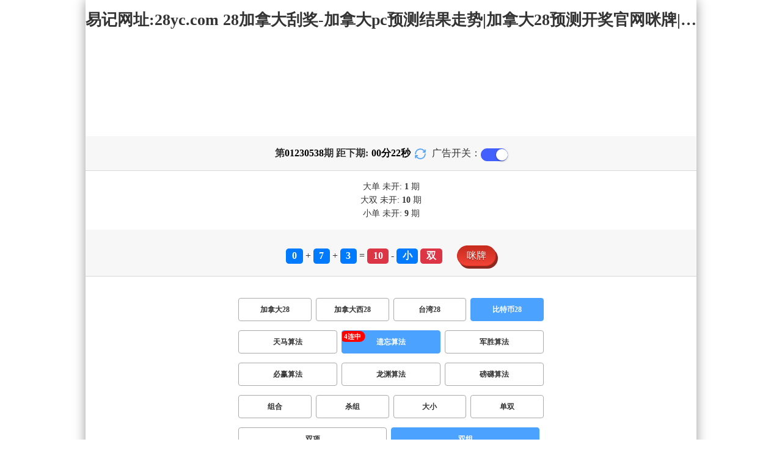

--- FILE ---
content_type: text/html; charset=utf-8
request_url: http://www.jsbzn.com/btc28_sf6_msshuangzu.html
body_size: 16547
content:
<!DOCTYPE html>
<html  lang="zh-CN">
<head>
    <meta charset="UTF-8">
    <meta name="viewport" content="width=device-width, initial-scale=1, maximum-scale=1, user-scalable=no">
    <meta name="format-detection" content="telephone=no" />
    <meta http-equiv="Content-Type" content="text/html" charset="UTF-8"/>
    <meta name="applicable-device" content="pc,mobile"/>
    <title>比特币28_双组_遗忘算法_28加拿大刮奖-加拿大pc预测结果走势|加拿大28预测开奖官网咪牌|加拿大预测28在线预测官网_专注研究!</title>
    <meta name="keywords" content="比特币28,双组,遗忘算法,28加拿大刮奖,加拿大pc预测结果走势,加拿大28预测开奖官网咪牌,加拿大预测28在线预测官网"> 
    <meta name="description" content="比特币28、双组、遗忘算法、 智能28【Www.Jsbzn.Com 】专业提供28加拿大刮奖、加拿大pc预测结果走势、加拿大28预测开奖官网咪牌、加拿大预测28在线预测官网及开奖结果查询算法,做全网最专业的极致火热优质的免费预测网站!">
	<link rel="shortcut icon" href="/static/img/ico/14.ico">
    <link rel="stylesheet" href="/static/css/page/new_style8.css">
    <link rel="stylesheet" href="/static/css/honeySwitch.css">
    </head>
<!-- 1-2 -->
<body class="show1 new_show8"> 
    
    <div class="main container">
        
        <div class="main-p">
            <h1 class="h1-title">
                                                                                                                                                                                    <span>比特币28 ></span>
                                                                                                                            <span>遗忘算法 ></span>
                                                                                                                                                                                                                                                                    <span>双组</span>
                                                                
            </h1>
            <h2 class="h2-title">易记网址:28yc.com 28加拿大刮奖-加拿大pc预测结果走势|加拿大28预测开奖官网咪牌|加拿大预测28在线预测官网_专注研究!</h2>

             <!-- <div class="banner8"></div> -->
             <div class="_adBox"></div>

            <h4 class="txt-header txt-center flex-center">
                第 <strong id="qishu"> 01230538 </strong> 期 距下期:
                <span id="times">
                                        <b>00 </b><span>分</span>
                    <b>24 </b><span>秒</span>
                </span>
                <a class="reload" href="javascript:" onclick="window.location.reload()">
                    <svg t="1686385694211" fill="currentColor" class="icon" viewBox="0 0 1024 1024" version="1.1" 
                        xmlns="http://www.w3.org/2000/svg" p-id="2402" width="18" height="18">
                        <path d="M1008 144c0-26.496-21.504-48-48-48s-48 21.504-48 48l0 74.624C819.264 92.224 671.36 16 512 16 238.528 16 16 238.528 16 512c0 26.496 21.504 48 48 48S112 538.496 112 512c0-220.544 179.456-400 400-400 139.904 0 268.16 73.408 340.736 192L768 304c-26.496 0-48 21.504-48 48S741.504 400 768 400l192 0c26.496 0 48-21.504 48-48 0-2.816-1.152-5.312-1.6-8 0.448-2.688 1.6-5.184 1.6-8L1008 144z" p-id="2403"></path><path d="M960 464c-26.496 0-48 21.504-48 48 0 220.608-179.456 400-400 400-139.904 0-268.096-73.344-340.672-192L256 720c26.496 0 48-21.504 48-48S282.496 624 256 624L64 624c-26.496 0-48 21.504-48 48 0 2.816 1.152 5.312 1.6 8C17.152 682.688 16 685.184 16 688l0 192c0 26.496 21.504 48 48 48s48-21.504 48-48l0-74.624C204.736 931.776 352.64 1008 512 1008c273.472 0 496-222.528 496-496C1008 485.44 986.496 464 960 464z" p-id="2404"></path>
                    </svg>
                </a>
                <span class="ad-switch" style="margin-left: 10px; font-weight: 500;">广告开关：</span>
                <span class="switch-on" id="adopen" ></span>
            </h4>

     
            <div class="result-box" style="text-align: center;margin: 15px 0px;">
                <div class="result-weikai">
                                            <span >
                            大单
                        </span>
                        <span>
                                                            未开: <span class="strong-txt" id="DADAN">1</span> 期
                                                    </span> </br>
                                            <span>
                            大双
                        </span>
                        <span>
                                                            未开:  <span class="strong-txt" id="DASHUANG">10</span>  期
                                                    </span>
                                    </div>
                <div class="result-weikai">
                                            <span >
                            小单
                        </span>
                        <span>
                                                            未开:  <span class="strong-txt" id="XIAODAN">9</span> 期
                                                    </span></br>
                                    </div>
            </div>

      
            <div class="kj-item txt-header txt-center">
                <span id="mi-num1" class="bg-primary">0</span> +
                <span id="mi-num2" class="bg-primary">7</span> +
                <span id="mi-num3" class="bg-primary">3</span> =
                <span id="mi-num4" class="bg-danger">10</span> - 
                                <span id="mi-dx" class="bg-primary">小</span>
                                <span id="mi-ds" class="bg-danger">双</span>
                
                <div class="issue-mi" style="margin-top: 10px;" onclick="openMipai()">咪牌</div>
            </div>

            

        
            <div class="types-box">
                                <nav>
                                                <a href="/jnd28.html" class="nav-item nav-type">加拿大28</a>
                                                                                                    <a href="/jndx28.html" class="nav-item nav-type">加拿大西28</a>
                                                                                                    <a href="/twbg28.html" class="nav-item nav-type">台湾28</a>
                                                                                                    <a href="javascript:;" class="nav-item nav-type nav-active">比特币28</a>
                            
                                                                                        </nav>

           
                <nav class="sf_box">
                                                <a href="/btc28_sf1_msshuangzu.html" class="nav-item nav-type" data-sf="1"><strong>天马算法</strong></a>
                                              
                                                <a href="javascript:;" class="nav-item nav-type nav-active" data-sf="6">遗忘算法</a>

                                              
                                                <a href="/btc28_sf3_msshuangzu.html" class="nav-item nav-type" data-sf="3"><strong>军胜算法</strong></a>
                                              
                                                <a href="/btc28_sf4_msshuangzu.html" class="nav-item nav-type" data-sf="4"><strong>必赢算法</strong></a>
                                              
                                                <a href="/btc28_sf5_msshuangzu.html" class="nav-item nav-type" data-sf="5"><strong>龙渊算法</strong></a>
                                              
                                                <a href="/btc28_sf7_msshuangzu.html" class="nav-item nav-type" data-sf="7"><strong>磅礴算法</strong></a>
                                              
                                    </nav>
                <nav>
                                                <a href="/btc28_sf6_mszh.html" class="nav-item nav-type">组合</a>
                                              
                                                <a href="/btc28_sf6_mssz.html" class="nav-item nav-type">杀组</a>
                                              
                                                <a href="/btc28_sf6_msdx.html" class="nav-item nav-type">大小</a>
                                              
                                                <a href="/btc28_sf6_msds.html" class="nav-item nav-type">单双</a>
                                              
                                                <a href="/btc28_sf6_mssx.html" class="nav-item nav-type">双项</a>
                                              
                                                <a href="javascript:;" class="nav-item nav-type nav-active">双组</a>
                            
                                              
                                    </nav>

            </div>

            
            <div class="issue">
                <div class="issue-box txt-header txt-center">
                    <h5 class="win_box"> 
                        <p>100期 正确：60 期 错误：40 期</p> 
                        <p>正确率：60%</p> 
                    </h5>
                </div>
            </div>
            

            
    
            <div class="result-nav">
                <span class="result-active" data-tab="forecast">预测</span>
                <span data-tab="trend">走势</span>
                <span data-tab="census">统计</span>
            </div>
            <div class="result">
                <div class="result-table" id="forecast" >
                    <div class="result-thead">
                        <span>期号</span>
                        <span>号码</span>
                        <span>预测</span>
                        <span>结果</span> 
                    </div>
                                        <div class="result-tr">
                        <span>01230539</span>
                        <span>---</span>
                        <span><span class="yc-yes-shuangzu">大双</span><span class="yc-yes-shuangzu">小单</span> </span>
                        <span><span style="">---</span></span>
                    </div>
                                        <div class="result-tr">
                        <span>01230538</span>
                        <span>0+7+3=10</span>
                        <span> <span class="yc-yes-shuangzu">小双</span><span class="yc-no-shuangzu">大单</span></span>
                        <span><span class="yc-yes2">中</span></span>
                    </div>
                                        <div class="result-tr">
                        <span>01230537</span>
                        <span>8+6+5=19</span>
                        <span> <span class="yc-yes-shuangzu">大单</span><span class="yc-no-shuangzu">小双</span></span>
                        <span><span class="yc-yes2">中</span></span>
                    </div>
                                        <div class="result-tr">
                        <span>01230536</span>
                        <span>9+1+0=10</span>
                        <span> <span class="yc-no-shuangzu">大单</span><span class="yc-yes-shuangzu">小双</span></span>
                        <span><span class="yc-yes2">中</span></span>
                    </div>
                                        <div class="result-tr">
                        <span>01230535</span>
                        <span>6+4+7=17</span>
                        <span> <span class="yc-no-shuangzu">小双</span><span class="yc-yes-shuangzu">大单</span></span>
                        <span><span class="yc-yes2">中</span></span>
                    </div>
                                        <div class="result-tr">
                        <span>01230534</span>
                        <span>2+9+1=12</span>
                        <span> <span class="yc-no-shuangzu">大双</span><span class="yc-no-shuangzu">小单</span></span>
                        <span><span class="yc-no2">错</span></span>
                    </div>
                                        <div class="result-tr">
                        <span>01230533</span>
                        <span>4+4+9=17</span>
                        <span> <span class="yc-no-shuangzu">小双</span><span class="yc-yes-shuangzu">大单</span></span>
                        <span><span class="yc-yes2">中</span></span>
                    </div>
                                        <div class="result-tr">
                        <span>01230532</span>
                        <span>1+9+5=15</span>
                        <span> <span class="yc-yes-shuangzu">大单</span><span class="yc-no-shuangzu">小双</span></span>
                        <span><span class="yc-yes2">中</span></span>
                    </div>
                                        <div class="result-tr">
                        <span>01230531</span>
                        <span>6+0+6=12</span>
                        <span> <span class="yc-no-shuangzu">大单</span><span class="yc-yes-shuangzu">小双</span></span>
                        <span><span class="yc-yes2">中</span></span>
                    </div>
                                        <div class="result-tr">
                        <span>01230530</span>
                        <span>2+6+7=15</span>
                        <span> <span class="yc-no-shuangzu">大双</span><span class="yc-no-shuangzu">小单</span></span>
                        <span><span class="yc-no2">错</span></span>
                    </div>
                                        <div class="result-tr">
                        <span>01230529</span>
                        <span>4+5+2=11</span>
                        <span> <span class="yc-no-shuangzu">小双</span><span class="yc-no-shuangzu">大单</span></span>
                        <span><span class="yc-no2">错</span></span>
                    </div>
                                        <div class="result-tr">
                        <span>01230528</span>
                        <span>9+6+1=16</span>
                        <span> <span class="yc-no-shuangzu">大单</span><span class="yc-no-shuangzu">小双</span></span>
                        <span><span class="yc-no2">错</span></span>
                    </div>
                                        <div class="result-tr">
                        <span>01230527</span>
                        <span>9+2+4=15</span>
                        <span> <span class="yc-no-shuangzu">小单</span><span class="yc-no-shuangzu">大双</span></span>
                        <span><span class="yc-no2">错</span></span>
                    </div>
                                        <div class="result-tr">
                        <span>01230526</span>
                        <span>6+8+1=15</span>
                        <span> <span class="yc-no-shuangzu">小单</span><span class="yc-no-shuangzu">大双</span></span>
                        <span><span class="yc-no2">错</span></span>
                    </div>
                                        <div class="result-tr">
                        <span>01230525</span>
                        <span>9+6+7=22</span>
                        <span> <span class="yc-no-shuangzu">大单</span><span class="yc-no-shuangzu">小双</span></span>
                        <span><span class="yc-no2">错</span></span>
                    </div>
                                        <div class="result-tr">
                        <span>01230524</span>
                        <span>0+7+3=10</span>
                        <span> <span class="yc-yes-shuangzu">小双</span><span class="yc-no-shuangzu">大单</span></span>
                        <span><span class="yc-yes2">中</span></span>
                    </div>
                                        <div class="result-tr">
                        <span>01230523</span>
                        <span>3+3+9=15</span>
                        <span> <span class="yc-no-shuangzu">小双</span><span class="yc-yes-shuangzu">大单</span></span>
                        <span><span class="yc-yes2">中</span></span>
                    </div>
                                        <div class="result-tr">
                        <span>01230522</span>
                        <span>3+7+6=16</span>
                        <span> <span class="yc-yes-shuangzu">大双</span><span class="yc-no-shuangzu">小单</span></span>
                        <span><span class="yc-yes2">中</span></span>
                    </div>
                                        <div class="result-tr">
                        <span>01230521</span>
                        <span>4+9+4=17</span>
                        <span> <span class="yc-yes-shuangzu">大单</span><span class="yc-no-shuangzu">小双</span></span>
                        <span><span class="yc-yes2">中</span></span>
                    </div>
                                        <div class="result-tr">
                        <span>01230520</span>
                        <span>9+7+2=18</span>
                        <span> <span class="yc-no-shuangzu">小单</span><span class="yc-yes-shuangzu">大双</span></span>
                        <span><span class="yc-yes2">中</span></span>
                    </div>
                                        <div class="result-tr">
                        <span>01230519</span>
                        <span>9+6+2=17</span>
                        <span> <span class="yc-no-shuangzu">小双</span><span class="yc-yes-shuangzu">大单</span></span>
                        <span><span class="yc-yes2">中</span></span>
                    </div>
                                        <div class="result-tr">
                        <span>01230518</span>
                        <span>2+3+8=13</span>
                        <span> <span class="yc-no-shuangzu">大双</span><span class="yc-yes-shuangzu">小单</span></span>
                        <span><span class="yc-yes2">中</span></span>
                    </div>
                                        <div class="result-tr">
                        <span>01230517</span>
                        <span>3+5+6=14</span>
                        <span> <span class="yc-no-shuangzu">小单</span><span class="yc-yes-shuangzu">大双</span></span>
                        <span><span class="yc-yes2">中</span></span>
                    </div>
                                        <div class="result-tr">
                        <span>01230516</span>
                        <span>8+9+1=18</span>
                        <span> <span class="yc-yes-shuangzu">大双</span><span class="yc-no-shuangzu">小单</span></span>
                        <span><span class="yc-yes2">中</span></span>
                    </div>
                                        <div class="result-tr">
                        <span>01230515</span>
                        <span>6+1+3=10</span>
                        <span> <span class="yc-no-shuangzu">大单</span><span class="yc-yes-shuangzu">小双</span></span>
                        <span><span class="yc-yes2">中</span></span>
                    </div>
                                        <div class="result-tr">
                        <span>01230514</span>
                        <span>4+6+1=11</span>
                        <span> <span class="yc-yes-shuangzu">小单</span><span class="yc-no-shuangzu">大双</span></span>
                        <span><span class="yc-yes2">中</span></span>
                    </div>
                                        <div class="result-tr">
                        <span>01230513</span>
                        <span>1+9+0=10</span>
                        <span> <span class="yc-no-shuangzu">大单</span><span class="yc-yes-shuangzu">小双</span></span>
                        <span><span class="yc-yes2">中</span></span>
                    </div>
                                        <div class="result-tr">
                        <span>01230512</span>
                        <span>0+3+2=05</span>
                        <span> <span class="yc-no-shuangzu">大单</span><span class="yc-no-shuangzu">小双</span></span>
                        <span><span class="yc-no2">错</span></span>
                    </div>
                                        <div class="result-tr">
                        <span>01230511</span>
                        <span>9+1+2=12</span>
                        <span> <span class="yc-no-shuangzu">大双</span><span class="yc-no-shuangzu">小单</span></span>
                        <span><span class="yc-no2">错</span></span>
                    </div>
                                        <div class="result-tr">
                        <span>01230510</span>
                        <span>3+0+3=06</span>
                        <span> <span class="yc-no-shuangzu">大单</span><span class="yc-yes-shuangzu">小双</span></span>
                        <span><span class="yc-yes2">中</span></span>
                    </div>
                                        <div class="result-tr">
                        <span>01230509</span>
                        <span>2+3+3=08</span>
                        <span> <span class="yc-no-shuangzu">大双</span><span class="yc-no-shuangzu">小单</span></span>
                        <span><span class="yc-no2">错</span></span>
                    </div>
                                        <div class="result-tr">
                        <span>01230508</span>
                        <span>2+2+0=04</span>
                        <span> <span class="yc-no-shuangzu">大单</span><span class="yc-yes-shuangzu">小双</span></span>
                        <span><span class="yc-yes2">中</span></span>
                    </div>
                                        <div class="result-tr">
                        <span>01230507</span>
                        <span>4+9+5=18</span>
                        <span> <span class="yc-no-shuangzu">小单</span><span class="yc-yes-shuangzu">大双</span></span>
                        <span><span class="yc-yes2">中</span></span>
                    </div>
                                        <div class="result-tr">
                        <span>01230506</span>
                        <span>3+3+1=07</span>
                        <span> <span class="yc-yes-shuangzu">小单</span><span class="yc-no-shuangzu">大双</span></span>
                        <span><span class="yc-yes2">中</span></span>
                    </div>
                                        <div class="result-tr">
                        <span>01230505</span>
                        <span>4+7+4=15</span>
                        <span> <span class="yc-no-shuangzu">小双</span><span class="yc-yes-shuangzu">大单</span></span>
                        <span><span class="yc-yes2">中</span></span>
                    </div>
                                        <div class="result-tr">
                        <span>01230504</span>
                        <span>0+9+3=12</span>
                        <span> <span class="yc-yes-shuangzu">小双</span><span class="yc-no-shuangzu">大单</span></span>
                        <span><span class="yc-yes2">中</span></span>
                    </div>
                                        <div class="result-tr">
                        <span>01230503</span>
                        <span>1+8+8=17</span>
                        <span> <span class="yc-no-shuangzu">小单</span><span class="yc-no-shuangzu">大双</span></span>
                        <span><span class="yc-no2">错</span></span>
                    </div>
                                        <div class="result-tr">
                        <span>01230502</span>
                        <span>3+9+4=16</span>
                        <span> <span class="yc-no-shuangzu">小单</span><span class="yc-yes-shuangzu">大双</span></span>
                        <span><span class="yc-yes2">中</span></span>
                    </div>
                                        <div class="result-tr">
                        <span>01230501</span>
                        <span>1+1+5=07</span>
                        <span> <span class="yc-no-shuangzu">大双</span><span class="yc-yes-shuangzu">小单</span></span>
                        <span><span class="yc-yes2">中</span></span>
                    </div>
                                        <div class="result-tr">
                        <span>01230500</span>
                        <span>4+0+2=06</span>
                        <span> <span class="yc-no-shuangzu">大单</span><span class="yc-yes-shuangzu">小双</span></span>
                        <span><span class="yc-yes2">中</span></span>
                    </div>
                                        <div class="result-tr">
                        <span>01230499</span>
                        <span>2+6+8=16</span>
                        <span> <span class="yc-yes-shuangzu">大双</span><span class="yc-no-shuangzu">小单</span></span>
                        <span><span class="yc-yes2">中</span></span>
                    </div>
                                        <div class="result-tr">
                        <span>01230498</span>
                        <span>9+8+6=23</span>
                        <span> <span class="yc-no-shuangzu">小双</span><span class="yc-yes-shuangzu">大单</span></span>
                        <span><span class="yc-yes2">中</span></span>
                    </div>
                                        <div class="result-tr">
                        <span>01230497</span>
                        <span>4+8+0=12</span>
                        <span> <span class="yc-no-shuangzu">小单</span><span class="yc-no-shuangzu">大双</span></span>
                        <span><span class="yc-no2">错</span></span>
                    </div>
                                        <div class="result-tr">
                        <span>01230496</span>
                        <span>6+6+8=20</span>
                        <span> <span class="yc-no-shuangzu">小双</span><span class="yc-no-shuangzu">大单</span></span>
                        <span><span class="yc-no2">错</span></span>
                    </div>
                                        <div class="result-tr">
                        <span>01230495</span>
                        <span>0+6+0=06</span>
                        <span> <span class="yc-no-shuangzu">大单</span><span class="yc-yes-shuangzu">小双</span></span>
                        <span><span class="yc-yes2">中</span></span>
                    </div>
                                        <div class="result-tr">
                        <span>01230494</span>
                        <span>1+4+5=10</span>
                        <span> <span class="yc-no-shuangzu">大单</span><span class="yc-yes-shuangzu">小双</span></span>
                        <span><span class="yc-yes2">中</span></span>
                    </div>
                                        <div class="result-tr">
                        <span>01230493</span>
                        <span>0+9+9=18</span>
                        <span> <span class="yc-no-shuangzu">小单</span><span class="yc-yes-shuangzu">大双</span></span>
                        <span><span class="yc-yes2">中</span></span>
                    </div>
                                        <div class="result-tr">
                        <span>01230492</span>
                        <span>5+5+6=16</span>
                        <span> <span class="yc-no-shuangzu">小单</span><span class="yc-yes-shuangzu">大双</span></span>
                        <span><span class="yc-yes2">中</span></span>
                    </div>
                                        <div class="result-tr">
                        <span>01230491</span>
                        <span>9+3+5=17</span>
                        <span> <span class="yc-no-shuangzu">大双</span><span class="yc-no-shuangzu">小单</span></span>
                        <span><span class="yc-no2">错</span></span>
                    </div>
                                        <div class="result-tr">
                        <span>01230490</span>
                        <span>0+4+4=08</span>
                        <span> <span class="yc-no-shuangzu">大双</span><span class="yc-no-shuangzu">小单</span></span>
                        <span><span class="yc-no2">错</span></span>
                    </div>
                                        <div class="result-tr">
                        <span>01230489</span>
                        <span>3+5+3=11</span>
                        <span> <span class="yc-no-shuangzu">大单</span><span class="yc-no-shuangzu">小双</span></span>
                        <span><span class="yc-no2">错</span></span>
                    </div>
                                        <div class="result-tr">
                        <span>01230488</span>
                        <span>4+7+6=17</span>
                        <span> <span class="yc-no-shuangzu">小双</span><span class="yc-yes-shuangzu">大单</span></span>
                        <span><span class="yc-yes2">中</span></span>
                    </div>
                                        <div class="result-tr">
                        <span>01230487</span>
                        <span>4+2+5=11</span>
                        <span> <span class="yc-yes-shuangzu">小单</span><span class="yc-no-shuangzu">大双</span></span>
                        <span><span class="yc-yes2">中</span></span>
                    </div>
                                        <div class="result-tr">
                        <span>01230486</span>
                        <span>2+6+2=10</span>
                        <span> <span class="yc-no-shuangzu">大单</span><span class="yc-yes-shuangzu">小双</span></span>
                        <span><span class="yc-yes2">中</span></span>
                    </div>
                                        <div class="result-tr">
                        <span>01230485</span>
                        <span>3+5+6=14</span>
                        <span> <span class="yc-no-shuangzu">大单</span><span class="yc-no-shuangzu">小双</span></span>
                        <span><span class="yc-no2">错</span></span>
                    </div>
                                        <div class="result-tr">
                        <span>01230484</span>
                        <span>6+8+7=21</span>
                        <span> <span class="yc-no-shuangzu">小单</span><span class="yc-no-shuangzu">大双</span></span>
                        <span><span class="yc-no2">错</span></span>
                    </div>
                                        <div class="result-tr">
                        <span>01230483</span>
                        <span>6+2+8=16</span>
                        <span> <span class="yc-no-shuangzu">大单</span><span class="yc-no-shuangzu">小双</span></span>
                        <span><span class="yc-no2">错</span></span>
                    </div>
                                        <div class="result-tr">
                        <span>01230482</span>
                        <span>9+3+4=16</span>
                        <span> <span class="yc-no-shuangzu">大单</span><span class="yc-no-shuangzu">小双</span></span>
                        <span><span class="yc-no2">错</span></span>
                    </div>
                                        <div class="result-tr">
                        <span>01230481</span>
                        <span>7+8+9=24</span>
                        <span> <span class="yc-no-shuangzu">小单</span><span class="yc-yes-shuangzu">大双</span></span>
                        <span><span class="yc-yes2">中</span></span>
                    </div>
                                        <div class="result-tr">
                        <span>01230480</span>
                        <span>7+2+1=10</span>
                        <span> <span class="yc-no-shuangzu">大双</span><span class="yc-no-shuangzu">小单</span></span>
                        <span><span class="yc-no2">错</span></span>
                    </div>
                                        <div class="result-tr">
                        <span>01230479</span>
                        <span>5+7+8=20</span>
                        <span> <span class="yc-no-shuangzu">小单</span><span class="yc-yes-shuangzu">大双</span></span>
                        <span><span class="yc-yes2">中</span></span>
                    </div>
                                        <div class="result-tr">
                        <span>01230478</span>
                        <span>9+0+0=09</span>
                        <span> <span class="yc-no-shuangzu">大单</span><span class="yc-no-shuangzu">小双</span></span>
                        <span><span class="yc-no2">错</span></span>
                    </div>
                                        <div class="result-tr">
                        <span>01230477</span>
                        <span>3+8+6=17</span>
                        <span> <span class="yc-no-shuangzu">小双</span><span class="yc-yes-shuangzu">大单</span></span>
                        <span><span class="yc-yes2">中</span></span>
                    </div>
                                        <div class="result-tr">
                        <span>01230476</span>
                        <span>0+3+6=09</span>
                        <span> <span class="yc-no-shuangzu">大双</span><span class="yc-yes-shuangzu">小单</span></span>
                        <span><span class="yc-yes2">中</span></span>
                    </div>
                                        <div class="result-tr">
                        <span>01230475</span>
                        <span>5+6+0=11</span>
                        <span> <span class="yc-no-shuangzu">大单</span><span class="yc-no-shuangzu">小双</span></span>
                        <span><span class="yc-no2">错</span></span>
                    </div>
                                        <div class="result-tr">
                        <span>01230474</span>
                        <span>5+4+7=16</span>
                        <span> <span class="yc-no-shuangzu">大单</span><span class="yc-no-shuangzu">小双</span></span>
                        <span><span class="yc-no2">错</span></span>
                    </div>
                                        <div class="result-tr">
                        <span>01230473</span>
                        <span>5+2+5=12</span>
                        <span> <span class="yc-no-shuangzu">大单</span><span class="yc-yes-shuangzu">小双</span></span>
                        <span><span class="yc-yes2">中</span></span>
                    </div>
                                        <div class="result-tr">
                        <span>01230472</span>
                        <span>0+7+8=15</span>
                        <span> <span class="yc-no-shuangzu">大双</span><span class="yc-no-shuangzu">小单</span></span>
                        <span><span class="yc-no2">错</span></span>
                    </div>
                                        <div class="result-tr">
                        <span>01230471</span>
                        <span>1+6+2=09</span>
                        <span> <span class="yc-no-shuangzu">小双</span><span class="yc-no-shuangzu">大单</span></span>
                        <span><span class="yc-no2">错</span></span>
                    </div>
                                        <div class="result-tr">
                        <span>01230470</span>
                        <span>4+7+1=12</span>
                        <span> <span class="yc-yes-shuangzu">小双</span><span class="yc-no-shuangzu">大单</span></span>
                        <span><span class="yc-yes2">中</span></span>
                    </div>
                                        <div class="result-tr">
                        <span>01230469</span>
                        <span>1+7+2=10</span>
                        <span> <span class="yc-no-shuangzu">大单</span><span class="yc-yes-shuangzu">小双</span></span>
                        <span><span class="yc-yes2">中</span></span>
                    </div>
                                        <div class="result-tr">
                        <span>01230468</span>
                        <span>7+8+8=23</span>
                        <span> <span class="yc-no-shuangzu">小单</span><span class="yc-no-shuangzu">大双</span></span>
                        <span><span class="yc-no2">错</span></span>
                    </div>
                                        <div class="result-tr">
                        <span>01230467</span>
                        <span>4+3+2=09</span>
                        <span> <span class="yc-no-shuangzu">小双</span><span class="yc-no-shuangzu">大单</span></span>
                        <span><span class="yc-no2">错</span></span>
                    </div>
                                        <div class="result-tr">
                        <span>01230466</span>
                        <span>5+8+2=15</span>
                        <span> <span class="yc-no-shuangzu">小单</span><span class="yc-no-shuangzu">大双</span></span>
                        <span><span class="yc-no2">错</span></span>
                    </div>
                                        <div class="result-tr">
                        <span>01230465</span>
                        <span>0+1+4=05</span>
                        <span> <span class="yc-no-shuangzu">大双</span><span class="yc-yes-shuangzu">小单</span></span>
                        <span><span class="yc-yes2">中</span></span>
                    </div>
                                        <div class="result-tr">
                        <span>01230464</span>
                        <span>5+5+5=15</span>
                        <span> <span class="yc-yes-shuangzu">大单</span><span class="yc-no-shuangzu">小双</span></span>
                        <span><span class="yc-yes2">中</span></span>
                    </div>
                                        <div class="result-tr">
                        <span>01230463</span>
                        <span>8+5+1=14</span>
                        <span> <span class="yc-yes-shuangzu">大双</span><span class="yc-no-shuangzu">小单</span></span>
                        <span><span class="yc-yes2">中</span></span>
                    </div>
                                        <div class="result-tr">
                        <span>01230462</span>
                        <span>7+9+8=24</span>
                        <span> <span class="yc-no-shuangzu">小单</span><span class="yc-yes-shuangzu">大双</span></span>
                        <span><span class="yc-yes2">中</span></span>
                    </div>
                                        <div class="result-tr">
                        <span>01230461</span>
                        <span>9+1+2=12</span>
                        <span> <span class="yc-no-shuangzu">大单</span><span class="yc-yes-shuangzu">小双</span></span>
                        <span><span class="yc-yes2">中</span></span>
                    </div>
                                        <div class="result-tr">
                        <span>01230460</span>
                        <span>4+0+0=04</span>
                        <span> <span class="yc-yes-shuangzu">小双</span><span class="yc-no-shuangzu">大单</span></span>
                        <span><span class="yc-yes2">中</span></span>
                    </div>
                                        <div class="result-tr">
                        <span>01230459</span>
                        <span>9+3+8=20</span>
                        <span> <span class="yc-no-shuangzu">小单</span><span class="yc-yes-shuangzu">大双</span></span>
                        <span><span class="yc-yes2">中</span></span>
                    </div>
                                        <div class="result-tr">
                        <span>01230458</span>
                        <span>3+2+6=11</span>
                        <span> <span class="yc-no-shuangzu">大双</span><span class="yc-yes-shuangzu">小单</span></span>
                        <span><span class="yc-yes2">中</span></span>
                    </div>
                                        <div class="result-tr">
                        <span>01230457</span>
                        <span>0+7+0=07</span>
                        <span> <span class="yc-no-shuangzu">大单</span><span class="yc-no-shuangzu">小双</span></span>
                        <span><span class="yc-no2">错</span></span>
                    </div>
                                        <div class="result-tr">
                        <span>01230456</span>
                        <span>9+2+7=18</span>
                        <span> <span class="yc-no-shuangzu">大单</span><span class="yc-no-shuangzu">小双</span></span>
                        <span><span class="yc-no2">错</span></span>
                    </div>
                                        <div class="result-tr">
                        <span>01230455</span>
                        <span>2+1+0=03</span>
                        <span> <span class="yc-yes-shuangzu">小单</span><span class="yc-no-shuangzu">大双</span></span>
                        <span><span class="yc-yes2">中</span></span>
                    </div>
                                        <div class="result-tr">
                        <span>01230454</span>
                        <span>3+4+9=16</span>
                        <span> <span class="yc-no-shuangzu">小双</span><span class="yc-no-shuangzu">大单</span></span>
                        <span><span class="yc-no2">错</span></span>
                    </div>
                                        <div class="result-tr">
                        <span>01230453</span>
                        <span>2+2+2=06</span>
                        <span> <span class="yc-no-shuangzu">小单</span><span class="yc-no-shuangzu">大双</span></span>
                        <span><span class="yc-no2">错</span></span>
                    </div>
                                        <div class="result-tr">
                        <span>01230452</span>
                        <span>6+8+7=21</span>
                        <span> <span class="yc-yes-shuangzu">大单</span><span class="yc-no-shuangzu">小双</span></span>
                        <span><span class="yc-yes2">中</span></span>
                    </div>
                                        <div class="result-tr">
                        <span>01230451</span>
                        <span>5+9+7=21</span>
                        <span> <span class="yc-no-shuangzu">大双</span><span class="yc-no-shuangzu">小单</span></span>
                        <span><span class="yc-no2">错</span></span>
                    </div>
                                        <div class="result-tr">
                        <span>01230450</span>
                        <span>9+9+2=20</span>
                        <span> <span class="yc-no-shuangzu">小单</span><span class="yc-yes-shuangzu">大双</span></span>
                        <span><span class="yc-yes2">中</span></span>
                    </div>
                                        <div class="result-tr">
                        <span>01230449</span>
                        <span>2+9+7=18</span>
                        <span> <span class="yc-no-shuangzu">小双</span><span class="yc-no-shuangzu">大单</span></span>
                        <span><span class="yc-no2">错</span></span>
                    </div>
                                        <div class="result-tr">
                        <span>01230448</span>
                        <span>5+0+5=10</span>
                        <span> <span class="yc-yes-shuangzu">小双</span><span class="yc-no-shuangzu">大单</span></span>
                        <span><span class="yc-yes2">中</span></span>
                    </div>
                                        <div class="result-tr">
                        <span>01230447</span>
                        <span>5+9+7=21</span>
                        <span> <span class="yc-no-shuangzu">小单</span><span class="yc-no-shuangzu">大双</span></span>
                        <span><span class="yc-no2">错</span></span>
                    </div>
                                        <div class="result-tr">
                        <span>01230446</span>
                        <span>1+3+5=09</span>
                        <span> <span class="yc-no-shuangzu">大单</span><span class="yc-no-shuangzu">小双</span></span>
                        <span><span class="yc-no2">错</span></span>
                    </div>
                                        <div class="result-tr">
                        <span>01230445</span>
                        <span>0+0+5=05</span>
                        <span> <span class="yc-no-shuangzu">大单</span><span class="yc-no-shuangzu">小双</span></span>
                        <span><span class="yc-no2">错</span></span>
                    </div>
                                        <div class="result-tr">
                        <span>01230444</span>
                        <span>2+2+2=06</span>
                        <span> <span class="yc-no-shuangzu">大单</span><span class="yc-yes-shuangzu">小双</span></span>
                        <span><span class="yc-yes2">中</span></span>
                    </div>
                                        <div class="result-tr">
                        <span>01230443</span>
                        <span>0+2+5=07</span>
                        <span> <span class="yc-no-shuangzu">大双</span><span class="yc-yes-shuangzu">小单</span></span>
                        <span><span class="yc-yes2">中</span></span>
                    </div>
                                        <div class="result-tr">
                        <span>01230442</span>
                        <span>1+8+7=16</span>
                        <span> <span class="yc-no-shuangzu">大单</span><span class="yc-no-shuangzu">小双</span></span>
                        <span><span class="yc-no2">错</span></span>
                    </div>
                                        <div class="result-tr">
                        <span>01230441</span>
                        <span>2+8+5=15</span>
                        <span> <span class="yc-no-shuangzu">大双</span><span class="yc-no-shuangzu">小单</span></span>
                        <span><span class="yc-no2">错</span></span>
                    </div>
                                        <div class="result-tr">
                        <span>01230440</span>
                        <span>9+8+0=17</span>
                        <span> <span class="yc-no-shuangzu">小双</span><span class="yc-yes-shuangzu">大单</span></span>
                        <span><span class="yc-yes2">中</span></span>
                    </div>
                                        <div class="result-tr">
                        <span>01230439</span>
                        <span>1+3+1=05</span>
                        <span> <span class="yc-yes-shuangzu">小单</span><span class="yc-no-shuangzu">大双</span></span>
                        <span><span class="yc-yes2">中</span></span>
                    </div>
                                    </div>

                <div class="result-table" id="trend" style="display: none;">
                    <div class="result-thead">
                        <span class="p200">期号</span>
                        <span>值</span>
                        <span>大</span>
                        <span>小</span>
                        <span>单</span>
                        <span>双</span>
                        <span class="p120">大单</span>
                        <span class="p120">大双</span>
                        <span class="p120">小单</span>
                        <span class="p120">小双</span>
                    </div>
                                        <div class="result-tr">
                        <span class="p200">01230538</span>
                        <span>10</span>
                                                    <span></span>
                                                    <span><i class="badge-g">小</i></span>
                                                        <span></span>
                                                    <span><i class="badge-o">双</i></span>
                                                        <span class="p120"></span>
                                                    <span class="p120"></span>
                                                    <span class="p120"></span>
                                                    <span class="p120"><i class="badge-o">小双</i></span>
                                                </div>
                                        <div class="result-tr">
                        <span class="p200">01230537</span>
                        <span>19</span>
                                                    <span><i class="badge-o">大</i></span>
                                                        <span></span>
                                                    <span><i class="badge-g">单</i></span>
                                                        <span></span>
                                                    <span class="p120"><i class="badge-g">大单</i></span>
                                                        <span class="p120"></span>
                                                    <span class="p120"></span>
                                                    <span class="p120"></span>
                                            </div>
                                        <div class="result-tr">
                        <span class="p200">01230536</span>
                        <span>10</span>
                                                    <span></span>
                                                    <span><i class="badge-g">小</i></span>
                                                        <span></span>
                                                    <span><i class="badge-o">双</i></span>
                                                        <span class="p120"></span>
                                                    <span class="p120"></span>
                                                    <span class="p120"></span>
                                                    <span class="p120"><i class="badge-o">小双</i></span>
                                                </div>
                                        <div class="result-tr">
                        <span class="p200">01230535</span>
                        <span>17</span>
                                                    <span><i class="badge-o">大</i></span>
                                                        <span></span>
                                                    <span><i class="badge-g">单</i></span>
                                                        <span></span>
                                                    <span class="p120"><i class="badge-g">大单</i></span>
                                                        <span class="p120"></span>
                                                    <span class="p120"></span>
                                                    <span class="p120"></span>
                                            </div>
                                        <div class="result-tr">
                        <span class="p200">01230534</span>
                        <span>12</span>
                                                    <span></span>
                                                    <span><i class="badge-g">小</i></span>
                                                        <span></span>
                                                    <span><i class="badge-o">双</i></span>
                                                        <span class="p120"></span>
                                                    <span class="p120"></span>
                                                    <span class="p120"></span>
                                                    <span class="p120"><i class="badge-o">小双</i></span>
                                                </div>
                                        <div class="result-tr">
                        <span class="p200">01230533</span>
                        <span>17</span>
                                                    <span><i class="badge-o">大</i></span>
                                                        <span></span>
                                                    <span><i class="badge-g">单</i></span>
                                                        <span></span>
                                                    <span class="p120"><i class="badge-g">大单</i></span>
                                                        <span class="p120"></span>
                                                    <span class="p120"></span>
                                                    <span class="p120"></span>
                                            </div>
                                        <div class="result-tr">
                        <span class="p200">01230532</span>
                        <span>15</span>
                                                    <span><i class="badge-o">大</i></span>
                                                        <span></span>
                                                    <span><i class="badge-g">单</i></span>
                                                        <span></span>
                                                    <span class="p120"><i class="badge-g">大单</i></span>
                                                        <span class="p120"></span>
                                                    <span class="p120"></span>
                                                    <span class="p120"></span>
                                            </div>
                                        <div class="result-tr">
                        <span class="p200">01230531</span>
                        <span>12</span>
                                                    <span></span>
                                                    <span><i class="badge-g">小</i></span>
                                                        <span></span>
                                                    <span><i class="badge-o">双</i></span>
                                                        <span class="p120"></span>
                                                    <span class="p120"></span>
                                                    <span class="p120"></span>
                                                    <span class="p120"><i class="badge-o">小双</i></span>
                                                </div>
                                        <div class="result-tr">
                        <span class="p200">01230530</span>
                        <span>15</span>
                                                    <span><i class="badge-o">大</i></span>
                                                        <span></span>
                                                    <span><i class="badge-g">单</i></span>
                                                        <span></span>
                                                    <span class="p120"><i class="badge-g">大单</i></span>
                                                        <span class="p120"></span>
                                                    <span class="p120"></span>
                                                    <span class="p120"></span>
                                            </div>
                                        <div class="result-tr">
                        <span class="p200">01230529</span>
                        <span>11</span>
                                                    <span></span>
                                                    <span><i class="badge-g">小</i></span>
                                                        <span><i class="badge-g">单</i></span>
                                                        <span></span>
                                                    <span class="p120"></span>
                                                    <span class="p120"></span>
                                                    <span class="p120"><i class="badge-g">小单</i></span>
                                                        <span class="p120"></span>
                                            </div>
                                        <div class="result-tr">
                        <span class="p200">01230528</span>
                        <span>16</span>
                                                    <span><i class="badge-o">大</i></span>
                                                        <span></span>
                                                    <span></span>
                                                    <span><i class="badge-o">双</i></span>
                                                        <span class="p120"></span>
                                                    <span class="p120"><i class="badge-o">大双</i></span>
                                                        <span class="p120"></span>
                                                    <span class="p120"></span>
                                            </div>
                                        <div class="result-tr">
                        <span class="p200">01230527</span>
                        <span>15</span>
                                                    <span><i class="badge-o">大</i></span>
                                                        <span></span>
                                                    <span><i class="badge-g">单</i></span>
                                                        <span></span>
                                                    <span class="p120"><i class="badge-g">大单</i></span>
                                                        <span class="p120"></span>
                                                    <span class="p120"></span>
                                                    <span class="p120"></span>
                                            </div>
                                        <div class="result-tr">
                        <span class="p200">01230526</span>
                        <span>15</span>
                                                    <span><i class="badge-o">大</i></span>
                                                        <span></span>
                                                    <span><i class="badge-g">单</i></span>
                                                        <span></span>
                                                    <span class="p120"><i class="badge-g">大单</i></span>
                                                        <span class="p120"></span>
                                                    <span class="p120"></span>
                                                    <span class="p120"></span>
                                            </div>
                                        <div class="result-tr">
                        <span class="p200">01230525</span>
                        <span>22</span>
                                                    <span><i class="badge-o">大</i></span>
                                                        <span></span>
                                                    <span></span>
                                                    <span><i class="badge-o">双</i></span>
                                                        <span class="p120"></span>
                                                    <span class="p120"><i class="badge-o">大双</i></span>
                                                        <span class="p120"></span>
                                                    <span class="p120"></span>
                                            </div>
                                        <div class="result-tr">
                        <span class="p200">01230524</span>
                        <span>10</span>
                                                    <span></span>
                                                    <span><i class="badge-g">小</i></span>
                                                        <span></span>
                                                    <span><i class="badge-o">双</i></span>
                                                        <span class="p120"></span>
                                                    <span class="p120"></span>
                                                    <span class="p120"></span>
                                                    <span class="p120"><i class="badge-o">小双</i></span>
                                                </div>
                                        <div class="result-tr">
                        <span class="p200">01230523</span>
                        <span>15</span>
                                                    <span><i class="badge-o">大</i></span>
                                                        <span></span>
                                                    <span><i class="badge-g">单</i></span>
                                                        <span></span>
                                                    <span class="p120"><i class="badge-g">大单</i></span>
                                                        <span class="p120"></span>
                                                    <span class="p120"></span>
                                                    <span class="p120"></span>
                                            </div>
                                        <div class="result-tr">
                        <span class="p200">01230522</span>
                        <span>16</span>
                                                    <span><i class="badge-o">大</i></span>
                                                        <span></span>
                                                    <span></span>
                                                    <span><i class="badge-o">双</i></span>
                                                        <span class="p120"></span>
                                                    <span class="p120"><i class="badge-o">大双</i></span>
                                                        <span class="p120"></span>
                                                    <span class="p120"></span>
                                            </div>
                                        <div class="result-tr">
                        <span class="p200">01230521</span>
                        <span>17</span>
                                                    <span><i class="badge-o">大</i></span>
                                                        <span></span>
                                                    <span><i class="badge-g">单</i></span>
                                                        <span></span>
                                                    <span class="p120"><i class="badge-g">大单</i></span>
                                                        <span class="p120"></span>
                                                    <span class="p120"></span>
                                                    <span class="p120"></span>
                                            </div>
                                        <div class="result-tr">
                        <span class="p200">01230520</span>
                        <span>18</span>
                                                    <span><i class="badge-o">大</i></span>
                                                        <span></span>
                                                    <span></span>
                                                    <span><i class="badge-o">双</i></span>
                                                        <span class="p120"></span>
                                                    <span class="p120"><i class="badge-o">大双</i></span>
                                                        <span class="p120"></span>
                                                    <span class="p120"></span>
                                            </div>
                                        <div class="result-tr">
                        <span class="p200">01230519</span>
                        <span>17</span>
                                                    <span><i class="badge-o">大</i></span>
                                                        <span></span>
                                                    <span><i class="badge-g">单</i></span>
                                                        <span></span>
                                                    <span class="p120"><i class="badge-g">大单</i></span>
                                                        <span class="p120"></span>
                                                    <span class="p120"></span>
                                                    <span class="p120"></span>
                                            </div>
                                        <div class="result-tr">
                        <span class="p200">01230518</span>
                        <span>13</span>
                                                    <span></span>
                                                    <span><i class="badge-g">小</i></span>
                                                        <span><i class="badge-g">单</i></span>
                                                        <span></span>
                                                    <span class="p120"></span>
                                                    <span class="p120"></span>
                                                    <span class="p120"><i class="badge-g">小单</i></span>
                                                        <span class="p120"></span>
                                            </div>
                                        <div class="result-tr">
                        <span class="p200">01230517</span>
                        <span>14</span>
                                                    <span><i class="badge-o">大</i></span>
                                                        <span></span>
                                                    <span></span>
                                                    <span><i class="badge-o">双</i></span>
                                                        <span class="p120"></span>
                                                    <span class="p120"><i class="badge-o">大双</i></span>
                                                        <span class="p120"></span>
                                                    <span class="p120"></span>
                                            </div>
                                        <div class="result-tr">
                        <span class="p200">01230516</span>
                        <span>18</span>
                                                    <span><i class="badge-o">大</i></span>
                                                        <span></span>
                                                    <span></span>
                                                    <span><i class="badge-o">双</i></span>
                                                        <span class="p120"></span>
                                                    <span class="p120"><i class="badge-o">大双</i></span>
                                                        <span class="p120"></span>
                                                    <span class="p120"></span>
                                            </div>
                                        <div class="result-tr">
                        <span class="p200">01230515</span>
                        <span>10</span>
                                                    <span></span>
                                                    <span><i class="badge-g">小</i></span>
                                                        <span></span>
                                                    <span><i class="badge-o">双</i></span>
                                                        <span class="p120"></span>
                                                    <span class="p120"></span>
                                                    <span class="p120"></span>
                                                    <span class="p120"><i class="badge-o">小双</i></span>
                                                </div>
                                        <div class="result-tr">
                        <span class="p200">01230514</span>
                        <span>11</span>
                                                    <span></span>
                                                    <span><i class="badge-g">小</i></span>
                                                        <span><i class="badge-g">单</i></span>
                                                        <span></span>
                                                    <span class="p120"></span>
                                                    <span class="p120"></span>
                                                    <span class="p120"><i class="badge-g">小单</i></span>
                                                        <span class="p120"></span>
                                            </div>
                                        <div class="result-tr">
                        <span class="p200">01230513</span>
                        <span>10</span>
                                                    <span></span>
                                                    <span><i class="badge-g">小</i></span>
                                                        <span></span>
                                                    <span><i class="badge-o">双</i></span>
                                                        <span class="p120"></span>
                                                    <span class="p120"></span>
                                                    <span class="p120"></span>
                                                    <span class="p120"><i class="badge-o">小双</i></span>
                                                </div>
                                        <div class="result-tr">
                        <span class="p200">01230512</span>
                        <span>05</span>
                                                    <span></span>
                                                    <span><i class="badge-g">小</i></span>
                                                        <span><i class="badge-g">单</i></span>
                                                        <span></span>
                                                    <span class="p120"></span>
                                                    <span class="p120"></span>
                                                    <span class="p120"><i class="badge-g">小单</i></span>
                                                        <span class="p120"></span>
                                            </div>
                                        <div class="result-tr">
                        <span class="p200">01230511</span>
                        <span>12</span>
                                                    <span></span>
                                                    <span><i class="badge-g">小</i></span>
                                                        <span></span>
                                                    <span><i class="badge-o">双</i></span>
                                                        <span class="p120"></span>
                                                    <span class="p120"></span>
                                                    <span class="p120"></span>
                                                    <span class="p120"><i class="badge-o">小双</i></span>
                                                </div>
                                        <div class="result-tr">
                        <span class="p200">01230510</span>
                        <span>06</span>
                                                    <span></span>
                                                    <span><i class="badge-g">小</i></span>
                                                        <span></span>
                                                    <span><i class="badge-o">双</i></span>
                                                        <span class="p120"></span>
                                                    <span class="p120"></span>
                                                    <span class="p120"></span>
                                                    <span class="p120"><i class="badge-o">小双</i></span>
                                                </div>
                                        <div class="result-tr">
                        <span class="p200">01230509</span>
                        <span>08</span>
                                                    <span></span>
                                                    <span><i class="badge-g">小</i></span>
                                                        <span></span>
                                                    <span><i class="badge-o">双</i></span>
                                                        <span class="p120"></span>
                                                    <span class="p120"></span>
                                                    <span class="p120"></span>
                                                    <span class="p120"><i class="badge-o">小双</i></span>
                                                </div>
                                        <div class="result-tr">
                        <span class="p200">01230508</span>
                        <span>04</span>
                                                    <span></span>
                                                    <span><i class="badge-g">小</i></span>
                                                        <span></span>
                                                    <span><i class="badge-o">双</i></span>
                                                        <span class="p120"></span>
                                                    <span class="p120"></span>
                                                    <span class="p120"></span>
                                                    <span class="p120"><i class="badge-o">小双</i></span>
                                                </div>
                                        <div class="result-tr">
                        <span class="p200">01230507</span>
                        <span>18</span>
                                                    <span><i class="badge-o">大</i></span>
                                                        <span></span>
                                                    <span></span>
                                                    <span><i class="badge-o">双</i></span>
                                                        <span class="p120"></span>
                                                    <span class="p120"><i class="badge-o">大双</i></span>
                                                        <span class="p120"></span>
                                                    <span class="p120"></span>
                                            </div>
                                        <div class="result-tr">
                        <span class="p200">01230506</span>
                        <span>07</span>
                                                    <span></span>
                                                    <span><i class="badge-g">小</i></span>
                                                        <span><i class="badge-g">单</i></span>
                                                        <span></span>
                                                    <span class="p120"></span>
                                                    <span class="p120"></span>
                                                    <span class="p120"><i class="badge-g">小单</i></span>
                                                        <span class="p120"></span>
                                            </div>
                                        <div class="result-tr">
                        <span class="p200">01230505</span>
                        <span>15</span>
                                                    <span><i class="badge-o">大</i></span>
                                                        <span></span>
                                                    <span><i class="badge-g">单</i></span>
                                                        <span></span>
                                                    <span class="p120"><i class="badge-g">大单</i></span>
                                                        <span class="p120"></span>
                                                    <span class="p120"></span>
                                                    <span class="p120"></span>
                                            </div>
                                        <div class="result-tr">
                        <span class="p200">01230504</span>
                        <span>12</span>
                                                    <span></span>
                                                    <span><i class="badge-g">小</i></span>
                                                        <span></span>
                                                    <span><i class="badge-o">双</i></span>
                                                        <span class="p120"></span>
                                                    <span class="p120"></span>
                                                    <span class="p120"></span>
                                                    <span class="p120"><i class="badge-o">小双</i></span>
                                                </div>
                                        <div class="result-tr">
                        <span class="p200">01230503</span>
                        <span>17</span>
                                                    <span><i class="badge-o">大</i></span>
                                                        <span></span>
                                                    <span><i class="badge-g">单</i></span>
                                                        <span></span>
                                                    <span class="p120"><i class="badge-g">大单</i></span>
                                                        <span class="p120"></span>
                                                    <span class="p120"></span>
                                                    <span class="p120"></span>
                                            </div>
                                        <div class="result-tr">
                        <span class="p200">01230502</span>
                        <span>16</span>
                                                    <span><i class="badge-o">大</i></span>
                                                        <span></span>
                                                    <span></span>
                                                    <span><i class="badge-o">双</i></span>
                                                        <span class="p120"></span>
                                                    <span class="p120"><i class="badge-o">大双</i></span>
                                                        <span class="p120"></span>
                                                    <span class="p120"></span>
                                            </div>
                                        <div class="result-tr">
                        <span class="p200">01230501</span>
                        <span>07</span>
                                                    <span></span>
                                                    <span><i class="badge-g">小</i></span>
                                                        <span><i class="badge-g">单</i></span>
                                                        <span></span>
                                                    <span class="p120"></span>
                                                    <span class="p120"></span>
                                                    <span class="p120"><i class="badge-g">小单</i></span>
                                                        <span class="p120"></span>
                                            </div>
                                        <div class="result-tr">
                        <span class="p200">01230500</span>
                        <span>06</span>
                                                    <span></span>
                                                    <span><i class="badge-g">小</i></span>
                                                        <span></span>
                                                    <span><i class="badge-o">双</i></span>
                                                        <span class="p120"></span>
                                                    <span class="p120"></span>
                                                    <span class="p120"></span>
                                                    <span class="p120"><i class="badge-o">小双</i></span>
                                                </div>
                                        <div class="result-tr">
                        <span class="p200">01230499</span>
                        <span>16</span>
                                                    <span><i class="badge-o">大</i></span>
                                                        <span></span>
                                                    <span></span>
                                                    <span><i class="badge-o">双</i></span>
                                                        <span class="p120"></span>
                                                    <span class="p120"><i class="badge-o">大双</i></span>
                                                        <span class="p120"></span>
                                                    <span class="p120"></span>
                                            </div>
                                        <div class="result-tr">
                        <span class="p200">01230498</span>
                        <span>23</span>
                                                    <span><i class="badge-o">大</i></span>
                                                        <span></span>
                                                    <span><i class="badge-g">单</i></span>
                                                        <span></span>
                                                    <span class="p120"><i class="badge-g">大单</i></span>
                                                        <span class="p120"></span>
                                                    <span class="p120"></span>
                                                    <span class="p120"></span>
                                            </div>
                                        <div class="result-tr">
                        <span class="p200">01230497</span>
                        <span>12</span>
                                                    <span></span>
                                                    <span><i class="badge-g">小</i></span>
                                                        <span></span>
                                                    <span><i class="badge-o">双</i></span>
                                                        <span class="p120"></span>
                                                    <span class="p120"></span>
                                                    <span class="p120"></span>
                                                    <span class="p120"><i class="badge-o">小双</i></span>
                                                </div>
                                        <div class="result-tr">
                        <span class="p200">01230496</span>
                        <span>20</span>
                                                    <span><i class="badge-o">大</i></span>
                                                        <span></span>
                                                    <span></span>
                                                    <span><i class="badge-o">双</i></span>
                                                        <span class="p120"></span>
                                                    <span class="p120"><i class="badge-o">大双</i></span>
                                                        <span class="p120"></span>
                                                    <span class="p120"></span>
                                            </div>
                                        <div class="result-tr">
                        <span class="p200">01230495</span>
                        <span>06</span>
                                                    <span></span>
                                                    <span><i class="badge-g">小</i></span>
                                                        <span></span>
                                                    <span><i class="badge-o">双</i></span>
                                                        <span class="p120"></span>
                                                    <span class="p120"></span>
                                                    <span class="p120"></span>
                                                    <span class="p120"><i class="badge-o">小双</i></span>
                                                </div>
                                        <div class="result-tr">
                        <span class="p200">01230494</span>
                        <span>10</span>
                                                    <span></span>
                                                    <span><i class="badge-g">小</i></span>
                                                        <span></span>
                                                    <span><i class="badge-o">双</i></span>
                                                        <span class="p120"></span>
                                                    <span class="p120"></span>
                                                    <span class="p120"></span>
                                                    <span class="p120"><i class="badge-o">小双</i></span>
                                                </div>
                                        <div class="result-tr">
                        <span class="p200">01230493</span>
                        <span>18</span>
                                                    <span><i class="badge-o">大</i></span>
                                                        <span></span>
                                                    <span></span>
                                                    <span><i class="badge-o">双</i></span>
                                                        <span class="p120"></span>
                                                    <span class="p120"><i class="badge-o">大双</i></span>
                                                        <span class="p120"></span>
                                                    <span class="p120"></span>
                                            </div>
                                        <div class="result-tr">
                        <span class="p200">01230492</span>
                        <span>16</span>
                                                    <span><i class="badge-o">大</i></span>
                                                        <span></span>
                                                    <span></span>
                                                    <span><i class="badge-o">双</i></span>
                                                        <span class="p120"></span>
                                                    <span class="p120"><i class="badge-o">大双</i></span>
                                                        <span class="p120"></span>
                                                    <span class="p120"></span>
                                            </div>
                                        <div class="result-tr">
                        <span class="p200">01230491</span>
                        <span>17</span>
                                                    <span><i class="badge-o">大</i></span>
                                                        <span></span>
                                                    <span><i class="badge-g">单</i></span>
                                                        <span></span>
                                                    <span class="p120"><i class="badge-g">大单</i></span>
                                                        <span class="p120"></span>
                                                    <span class="p120"></span>
                                                    <span class="p120"></span>
                                            </div>
                                        <div class="result-tr">
                        <span class="p200">01230490</span>
                        <span>08</span>
                                                    <span></span>
                                                    <span><i class="badge-g">小</i></span>
                                                        <span></span>
                                                    <span><i class="badge-o">双</i></span>
                                                        <span class="p120"></span>
                                                    <span class="p120"></span>
                                                    <span class="p120"></span>
                                                    <span class="p120"><i class="badge-o">小双</i></span>
                                                </div>
                                        <div class="result-tr">
                        <span class="p200">01230489</span>
                        <span>11</span>
                                                    <span></span>
                                                    <span><i class="badge-g">小</i></span>
                                                        <span><i class="badge-g">单</i></span>
                                                        <span></span>
                                                    <span class="p120"></span>
                                                    <span class="p120"></span>
                                                    <span class="p120"><i class="badge-g">小单</i></span>
                                                        <span class="p120"></span>
                                            </div>
                                        <div class="result-tr">
                        <span class="p200">01230488</span>
                        <span>17</span>
                                                    <span><i class="badge-o">大</i></span>
                                                        <span></span>
                                                    <span><i class="badge-g">单</i></span>
                                                        <span></span>
                                                    <span class="p120"><i class="badge-g">大单</i></span>
                                                        <span class="p120"></span>
                                                    <span class="p120"></span>
                                                    <span class="p120"></span>
                                            </div>
                                        <div class="result-tr">
                        <span class="p200">01230487</span>
                        <span>11</span>
                                                    <span></span>
                                                    <span><i class="badge-g">小</i></span>
                                                        <span><i class="badge-g">单</i></span>
                                                        <span></span>
                                                    <span class="p120"></span>
                                                    <span class="p120"></span>
                                                    <span class="p120"><i class="badge-g">小单</i></span>
                                                        <span class="p120"></span>
                                            </div>
                                        <div class="result-tr">
                        <span class="p200">01230486</span>
                        <span>10</span>
                                                    <span></span>
                                                    <span><i class="badge-g">小</i></span>
                                                        <span></span>
                                                    <span><i class="badge-o">双</i></span>
                                                        <span class="p120"></span>
                                                    <span class="p120"></span>
                                                    <span class="p120"></span>
                                                    <span class="p120"><i class="badge-o">小双</i></span>
                                                </div>
                                        <div class="result-tr">
                        <span class="p200">01230485</span>
                        <span>14</span>
                                                    <span><i class="badge-o">大</i></span>
                                                        <span></span>
                                                    <span></span>
                                                    <span><i class="badge-o">双</i></span>
                                                        <span class="p120"></span>
                                                    <span class="p120"><i class="badge-o">大双</i></span>
                                                        <span class="p120"></span>
                                                    <span class="p120"></span>
                                            </div>
                                        <div class="result-tr">
                        <span class="p200">01230484</span>
                        <span>21</span>
                                                    <span><i class="badge-o">大</i></span>
                                                        <span></span>
                                                    <span><i class="badge-g">单</i></span>
                                                        <span></span>
                                                    <span class="p120"><i class="badge-g">大单</i></span>
                                                        <span class="p120"></span>
                                                    <span class="p120"></span>
                                                    <span class="p120"></span>
                                            </div>
                                        <div class="result-tr">
                        <span class="p200">01230483</span>
                        <span>16</span>
                                                    <span><i class="badge-o">大</i></span>
                                                        <span></span>
                                                    <span></span>
                                                    <span><i class="badge-o">双</i></span>
                                                        <span class="p120"></span>
                                                    <span class="p120"><i class="badge-o">大双</i></span>
                                                        <span class="p120"></span>
                                                    <span class="p120"></span>
                                            </div>
                                        <div class="result-tr">
                        <span class="p200">01230482</span>
                        <span>16</span>
                                                    <span><i class="badge-o">大</i></span>
                                                        <span></span>
                                                    <span></span>
                                                    <span><i class="badge-o">双</i></span>
                                                        <span class="p120"></span>
                                                    <span class="p120"><i class="badge-o">大双</i></span>
                                                        <span class="p120"></span>
                                                    <span class="p120"></span>
                                            </div>
                                        <div class="result-tr">
                        <span class="p200">01230481</span>
                        <span>24</span>
                                                    <span><i class="badge-o">大</i></span>
                                                        <span></span>
                                                    <span></span>
                                                    <span><i class="badge-o">双</i></span>
                                                        <span class="p120"></span>
                                                    <span class="p120"><i class="badge-o">大双</i></span>
                                                        <span class="p120"></span>
                                                    <span class="p120"></span>
                                            </div>
                                        <div class="result-tr">
                        <span class="p200">01230480</span>
                        <span>10</span>
                                                    <span></span>
                                                    <span><i class="badge-g">小</i></span>
                                                        <span></span>
                                                    <span><i class="badge-o">双</i></span>
                                                        <span class="p120"></span>
                                                    <span class="p120"></span>
                                                    <span class="p120"></span>
                                                    <span class="p120"><i class="badge-o">小双</i></span>
                                                </div>
                                        <div class="result-tr">
                        <span class="p200">01230479</span>
                        <span>20</span>
                                                    <span><i class="badge-o">大</i></span>
                                                        <span></span>
                                                    <span></span>
                                                    <span><i class="badge-o">双</i></span>
                                                        <span class="p120"></span>
                                                    <span class="p120"><i class="badge-o">大双</i></span>
                                                        <span class="p120"></span>
                                                    <span class="p120"></span>
                                            </div>
                                        <div class="result-tr">
                        <span class="p200">01230478</span>
                        <span>09</span>
                                                    <span></span>
                                                    <span><i class="badge-g">小</i></span>
                                                        <span><i class="badge-g">单</i></span>
                                                        <span></span>
                                                    <span class="p120"></span>
                                                    <span class="p120"></span>
                                                    <span class="p120"><i class="badge-g">小单</i></span>
                                                        <span class="p120"></span>
                                            </div>
                                        <div class="result-tr">
                        <span class="p200">01230477</span>
                        <span>17</span>
                                                    <span><i class="badge-o">大</i></span>
                                                        <span></span>
                                                    <span><i class="badge-g">单</i></span>
                                                        <span></span>
                                                    <span class="p120"><i class="badge-g">大单</i></span>
                                                        <span class="p120"></span>
                                                    <span class="p120"></span>
                                                    <span class="p120"></span>
                                            </div>
                                        <div class="result-tr">
                        <span class="p200">01230476</span>
                        <span>09</span>
                                                    <span></span>
                                                    <span><i class="badge-g">小</i></span>
                                                        <span><i class="badge-g">单</i></span>
                                                        <span></span>
                                                    <span class="p120"></span>
                                                    <span class="p120"></span>
                                                    <span class="p120"><i class="badge-g">小单</i></span>
                                                        <span class="p120"></span>
                                            </div>
                                        <div class="result-tr">
                        <span class="p200">01230475</span>
                        <span>11</span>
                                                    <span></span>
                                                    <span><i class="badge-g">小</i></span>
                                                        <span><i class="badge-g">单</i></span>
                                                        <span></span>
                                                    <span class="p120"></span>
                                                    <span class="p120"></span>
                                                    <span class="p120"><i class="badge-g">小单</i></span>
                                                        <span class="p120"></span>
                                            </div>
                                        <div class="result-tr">
                        <span class="p200">01230474</span>
                        <span>16</span>
                                                    <span><i class="badge-o">大</i></span>
                                                        <span></span>
                                                    <span></span>
                                                    <span><i class="badge-o">双</i></span>
                                                        <span class="p120"></span>
                                                    <span class="p120"><i class="badge-o">大双</i></span>
                                                        <span class="p120"></span>
                                                    <span class="p120"></span>
                                            </div>
                                        <div class="result-tr">
                        <span class="p200">01230473</span>
                        <span>12</span>
                                                    <span></span>
                                                    <span><i class="badge-g">小</i></span>
                                                        <span></span>
                                                    <span><i class="badge-o">双</i></span>
                                                        <span class="p120"></span>
                                                    <span class="p120"></span>
                                                    <span class="p120"></span>
                                                    <span class="p120"><i class="badge-o">小双</i></span>
                                                </div>
                                        <div class="result-tr">
                        <span class="p200">01230472</span>
                        <span>15</span>
                                                    <span><i class="badge-o">大</i></span>
                                                        <span></span>
                                                    <span><i class="badge-g">单</i></span>
                                                        <span></span>
                                                    <span class="p120"><i class="badge-g">大单</i></span>
                                                        <span class="p120"></span>
                                                    <span class="p120"></span>
                                                    <span class="p120"></span>
                                            </div>
                                        <div class="result-tr">
                        <span class="p200">01230471</span>
                        <span>09</span>
                                                    <span></span>
                                                    <span><i class="badge-g">小</i></span>
                                                        <span><i class="badge-g">单</i></span>
                                                        <span></span>
                                                    <span class="p120"></span>
                                                    <span class="p120"></span>
                                                    <span class="p120"><i class="badge-g">小单</i></span>
                                                        <span class="p120"></span>
                                            </div>
                                        <div class="result-tr">
                        <span class="p200">01230470</span>
                        <span>12</span>
                                                    <span></span>
                                                    <span><i class="badge-g">小</i></span>
                                                        <span></span>
                                                    <span><i class="badge-o">双</i></span>
                                                        <span class="p120"></span>
                                                    <span class="p120"></span>
                                                    <span class="p120"></span>
                                                    <span class="p120"><i class="badge-o">小双</i></span>
                                                </div>
                                        <div class="result-tr">
                        <span class="p200">01230469</span>
                        <span>10</span>
                                                    <span></span>
                                                    <span><i class="badge-g">小</i></span>
                                                        <span></span>
                                                    <span><i class="badge-o">双</i></span>
                                                        <span class="p120"></span>
                                                    <span class="p120"></span>
                                                    <span class="p120"></span>
                                                    <span class="p120"><i class="badge-o">小双</i></span>
                                                </div>
                                        <div class="result-tr">
                        <span class="p200">01230468</span>
                        <span>23</span>
                                                    <span><i class="badge-o">大</i></span>
                                                        <span></span>
                                                    <span><i class="badge-g">单</i></span>
                                                        <span></span>
                                                    <span class="p120"><i class="badge-g">大单</i></span>
                                                        <span class="p120"></span>
                                                    <span class="p120"></span>
                                                    <span class="p120"></span>
                                            </div>
                                        <div class="result-tr">
                        <span class="p200">01230467</span>
                        <span>09</span>
                                                    <span></span>
                                                    <span><i class="badge-g">小</i></span>
                                                        <span><i class="badge-g">单</i></span>
                                                        <span></span>
                                                    <span class="p120"></span>
                                                    <span class="p120"></span>
                                                    <span class="p120"><i class="badge-g">小单</i></span>
                                                        <span class="p120"></span>
                                            </div>
                                        <div class="result-tr">
                        <span class="p200">01230466</span>
                        <span>15</span>
                                                    <span><i class="badge-o">大</i></span>
                                                        <span></span>
                                                    <span><i class="badge-g">单</i></span>
                                                        <span></span>
                                                    <span class="p120"><i class="badge-g">大单</i></span>
                                                        <span class="p120"></span>
                                                    <span class="p120"></span>
                                                    <span class="p120"></span>
                                            </div>
                                        <div class="result-tr">
                        <span class="p200">01230465</span>
                        <span>05</span>
                                                    <span></span>
                                                    <span><i class="badge-g">小</i></span>
                                                        <span><i class="badge-g">单</i></span>
                                                        <span></span>
                                                    <span class="p120"></span>
                                                    <span class="p120"></span>
                                                    <span class="p120"><i class="badge-g">小单</i></span>
                                                        <span class="p120"></span>
                                            </div>
                                        <div class="result-tr">
                        <span class="p200">01230464</span>
                        <span>15</span>
                                                    <span><i class="badge-o">大</i></span>
                                                        <span></span>
                                                    <span><i class="badge-g">单</i></span>
                                                        <span></span>
                                                    <span class="p120"><i class="badge-g">大单</i></span>
                                                        <span class="p120"></span>
                                                    <span class="p120"></span>
                                                    <span class="p120"></span>
                                            </div>
                                        <div class="result-tr">
                        <span class="p200">01230463</span>
                        <span>14</span>
                                                    <span><i class="badge-o">大</i></span>
                                                        <span></span>
                                                    <span></span>
                                                    <span><i class="badge-o">双</i></span>
                                                        <span class="p120"></span>
                                                    <span class="p120"><i class="badge-o">大双</i></span>
                                                        <span class="p120"></span>
                                                    <span class="p120"></span>
                                            </div>
                                        <div class="result-tr">
                        <span class="p200">01230462</span>
                        <span>24</span>
                                                    <span><i class="badge-o">大</i></span>
                                                        <span></span>
                                                    <span></span>
                                                    <span><i class="badge-o">双</i></span>
                                                        <span class="p120"></span>
                                                    <span class="p120"><i class="badge-o">大双</i></span>
                                                        <span class="p120"></span>
                                                    <span class="p120"></span>
                                            </div>
                                        <div class="result-tr">
                        <span class="p200">01230461</span>
                        <span>12</span>
                                                    <span></span>
                                                    <span><i class="badge-g">小</i></span>
                                                        <span></span>
                                                    <span><i class="badge-o">双</i></span>
                                                        <span class="p120"></span>
                                                    <span class="p120"></span>
                                                    <span class="p120"></span>
                                                    <span class="p120"><i class="badge-o">小双</i></span>
                                                </div>
                                        <div class="result-tr">
                        <span class="p200">01230460</span>
                        <span>04</span>
                                                    <span></span>
                                                    <span><i class="badge-g">小</i></span>
                                                        <span></span>
                                                    <span><i class="badge-o">双</i></span>
                                                        <span class="p120"></span>
                                                    <span class="p120"></span>
                                                    <span class="p120"></span>
                                                    <span class="p120"><i class="badge-o">小双</i></span>
                                                </div>
                                        <div class="result-tr">
                        <span class="p200">01230459</span>
                        <span>20</span>
                                                    <span><i class="badge-o">大</i></span>
                                                        <span></span>
                                                    <span></span>
                                                    <span><i class="badge-o">双</i></span>
                                                        <span class="p120"></span>
                                                    <span class="p120"><i class="badge-o">大双</i></span>
                                                        <span class="p120"></span>
                                                    <span class="p120"></span>
                                            </div>
                                        <div class="result-tr">
                        <span class="p200">01230458</span>
                        <span>11</span>
                                                    <span></span>
                                                    <span><i class="badge-g">小</i></span>
                                                        <span><i class="badge-g">单</i></span>
                                                        <span></span>
                                                    <span class="p120"></span>
                                                    <span class="p120"></span>
                                                    <span class="p120"><i class="badge-g">小单</i></span>
                                                        <span class="p120"></span>
                                            </div>
                                        <div class="result-tr">
                        <span class="p200">01230457</span>
                        <span>07</span>
                                                    <span></span>
                                                    <span><i class="badge-g">小</i></span>
                                                        <span><i class="badge-g">单</i></span>
                                                        <span></span>
                                                    <span class="p120"></span>
                                                    <span class="p120"></span>
                                                    <span class="p120"><i class="badge-g">小单</i></span>
                                                        <span class="p120"></span>
                                            </div>
                                        <div class="result-tr">
                        <span class="p200">01230456</span>
                        <span>18</span>
                                                    <span><i class="badge-o">大</i></span>
                                                        <span></span>
                                                    <span></span>
                                                    <span><i class="badge-o">双</i></span>
                                                        <span class="p120"></span>
                                                    <span class="p120"><i class="badge-o">大双</i></span>
                                                        <span class="p120"></span>
                                                    <span class="p120"></span>
                                            </div>
                                        <div class="result-tr">
                        <span class="p200">01230455</span>
                        <span>03</span>
                                                    <span></span>
                                                    <span><i class="badge-g">小</i></span>
                                                        <span><i class="badge-g">单</i></span>
                                                        <span></span>
                                                    <span class="p120"></span>
                                                    <span class="p120"></span>
                                                    <span class="p120"><i class="badge-g">小单</i></span>
                                                        <span class="p120"></span>
                                            </div>
                                        <div class="result-tr">
                        <span class="p200">01230454</span>
                        <span>16</span>
                                                    <span><i class="badge-o">大</i></span>
                                                        <span></span>
                                                    <span></span>
                                                    <span><i class="badge-o">双</i></span>
                                                        <span class="p120"></span>
                                                    <span class="p120"><i class="badge-o">大双</i></span>
                                                        <span class="p120"></span>
                                                    <span class="p120"></span>
                                            </div>
                                        <div class="result-tr">
                        <span class="p200">01230453</span>
                        <span>06</span>
                                                    <span></span>
                                                    <span><i class="badge-g">小</i></span>
                                                        <span></span>
                                                    <span><i class="badge-o">双</i></span>
                                                        <span class="p120"></span>
                                                    <span class="p120"></span>
                                                    <span class="p120"></span>
                                                    <span class="p120"><i class="badge-o">小双</i></span>
                                                </div>
                                        <div class="result-tr">
                        <span class="p200">01230452</span>
                        <span>21</span>
                                                    <span><i class="badge-o">大</i></span>
                                                        <span></span>
                                                    <span><i class="badge-g">单</i></span>
                                                        <span></span>
                                                    <span class="p120"><i class="badge-g">大单</i></span>
                                                        <span class="p120"></span>
                                                    <span class="p120"></span>
                                                    <span class="p120"></span>
                                            </div>
                                        <div class="result-tr">
                        <span class="p200">01230451</span>
                        <span>21</span>
                                                    <span><i class="badge-o">大</i></span>
                                                        <span></span>
                                                    <span><i class="badge-g">单</i></span>
                                                        <span></span>
                                                    <span class="p120"><i class="badge-g">大单</i></span>
                                                        <span class="p120"></span>
                                                    <span class="p120"></span>
                                                    <span class="p120"></span>
                                            </div>
                                        <div class="result-tr">
                        <span class="p200">01230450</span>
                        <span>20</span>
                                                    <span><i class="badge-o">大</i></span>
                                                        <span></span>
                                                    <span></span>
                                                    <span><i class="badge-o">双</i></span>
                                                        <span class="p120"></span>
                                                    <span class="p120"><i class="badge-o">大双</i></span>
                                                        <span class="p120"></span>
                                                    <span class="p120"></span>
                                            </div>
                                        <div class="result-tr">
                        <span class="p200">01230449</span>
                        <span>18</span>
                                                    <span><i class="badge-o">大</i></span>
                                                        <span></span>
                                                    <span></span>
                                                    <span><i class="badge-o">双</i></span>
                                                        <span class="p120"></span>
                                                    <span class="p120"><i class="badge-o">大双</i></span>
                                                        <span class="p120"></span>
                                                    <span class="p120"></span>
                                            </div>
                                        <div class="result-tr">
                        <span class="p200">01230448</span>
                        <span>10</span>
                                                    <span></span>
                                                    <span><i class="badge-g">小</i></span>
                                                        <span></span>
                                                    <span><i class="badge-o">双</i></span>
                                                        <span class="p120"></span>
                                                    <span class="p120"></span>
                                                    <span class="p120"></span>
                                                    <span class="p120"><i class="badge-o">小双</i></span>
                                                </div>
                                        <div class="result-tr">
                        <span class="p200">01230447</span>
                        <span>21</span>
                                                    <span><i class="badge-o">大</i></span>
                                                        <span></span>
                                                    <span><i class="badge-g">单</i></span>
                                                        <span></span>
                                                    <span class="p120"><i class="badge-g">大单</i></span>
                                                        <span class="p120"></span>
                                                    <span class="p120"></span>
                                                    <span class="p120"></span>
                                            </div>
                                        <div class="result-tr">
                        <span class="p200">01230446</span>
                        <span>09</span>
                                                    <span></span>
                                                    <span><i class="badge-g">小</i></span>
                                                        <span><i class="badge-g">单</i></span>
                                                        <span></span>
                                                    <span class="p120"></span>
                                                    <span class="p120"></span>
                                                    <span class="p120"><i class="badge-g">小单</i></span>
                                                        <span class="p120"></span>
                                            </div>
                                        <div class="result-tr">
                        <span class="p200">01230445</span>
                        <span>05</span>
                                                    <span></span>
                                                    <span><i class="badge-g">小</i></span>
                                                        <span><i class="badge-g">单</i></span>
                                                        <span></span>
                                                    <span class="p120"></span>
                                                    <span class="p120"></span>
                                                    <span class="p120"><i class="badge-g">小单</i></span>
                                                        <span class="p120"></span>
                                            </div>
                                        <div class="result-tr">
                        <span class="p200">01230444</span>
                        <span>06</span>
                                                    <span></span>
                                                    <span><i class="badge-g">小</i></span>
                                                        <span></span>
                                                    <span><i class="badge-o">双</i></span>
                                                        <span class="p120"></span>
                                                    <span class="p120"></span>
                                                    <span class="p120"></span>
                                                    <span class="p120"><i class="badge-o">小双</i></span>
                                                </div>
                                        <div class="result-tr">
                        <span class="p200">01230443</span>
                        <span>07</span>
                                                    <span></span>
                                                    <span><i class="badge-g">小</i></span>
                                                        <span><i class="badge-g">单</i></span>
                                                        <span></span>
                                                    <span class="p120"></span>
                                                    <span class="p120"></span>
                                                    <span class="p120"><i class="badge-g">小单</i></span>
                                                        <span class="p120"></span>
                                            </div>
                                        <div class="result-tr">
                        <span class="p200">01230442</span>
                        <span>16</span>
                                                    <span><i class="badge-o">大</i></span>
                                                        <span></span>
                                                    <span></span>
                                                    <span><i class="badge-o">双</i></span>
                                                        <span class="p120"></span>
                                                    <span class="p120"><i class="badge-o">大双</i></span>
                                                        <span class="p120"></span>
                                                    <span class="p120"></span>
                                            </div>
                                        <div class="result-tr">
                        <span class="p200">01230441</span>
                        <span>15</span>
                                                    <span><i class="badge-o">大</i></span>
                                                        <span></span>
                                                    <span><i class="badge-g">单</i></span>
                                                        <span></span>
                                                    <span class="p120"><i class="badge-g">大单</i></span>
                                                        <span class="p120"></span>
                                                    <span class="p120"></span>
                                                    <span class="p120"></span>
                                            </div>
                                        <div class="result-tr">
                        <span class="p200">01230440</span>
                        <span>17</span>
                                                    <span><i class="badge-o">大</i></span>
                                                        <span></span>
                                                    <span><i class="badge-g">单</i></span>
                                                        <span></span>
                                                    <span class="p120"><i class="badge-g">大单</i></span>
                                                        <span class="p120"></span>
                                                    <span class="p120"></span>
                                                    <span class="p120"></span>
                                            </div>
                                        <div class="result-tr">
                        <span class="p200">01230439</span>
                        <span>05</span>
                                                    <span></span>
                                                    <span><i class="badge-g">小</i></span>
                                                        <span><i class="badge-g">单</i></span>
                                                        <span></span>
                                                    <span class="p120"></span>
                                                    <span class="p120"></span>
                                                    <span class="p120"><i class="badge-g">小单</i></span>
                                                        <span class="p120"></span>
                                            </div>
                                    </div>
    
                <div class="result-table" id="census" style="display: none;">
                    <div class="result-thead" style="font-weight: bold;color:#333">
                        <span style="width:40%">类型</span>
                        <span>未开期数</span>
                        <span style="width:40%">类型</span>
                        <span>未开期数</span>
                    </div>
                    <div class="result-tr">
                        <span style="width:40%">
                            <i>单</i>
                        </span>
                        <span>
                                                            <b>未开  <p id="DAN">1</p>  期</b>
                                                    </span>
                        <span style="width:40%">
                            <i style="background-color: #007aff;">双</i>
                        </span>
                        <span>
                                                            <b>未开  <p id="SHUANG">0</p>  期</b>
                                                    </span>
                    </div>
                    <div class="result-tr">
                        <span style="width:40%">
                            <i>大</i>
                        </span>
                        <span>
                                                            <b>未开  <p id="DA">1</p>  期</b>
                                                    </span>
                        <span style="width:40%">
                            <i style="background-color: #007aff;">小</i>
                        </span>
                        <span>
                                                            <b>未开  <p id="XIAO">0</p>  期</b>
                                                    </span>
                    </div>
                    <div class="result-tr">
                        <span style="width:40%">
                            <i style="padding: 0 5px;">大单</i>
                        </span>
                        <span>
                                                            <b>未开  <p id="DADAN">1</p>  期</b>
                                                    </span>
                        <span style="width:40%">
                            <i style="padding: 0 5px;background-color: #007aff;">大双</i>
                        </span>
                        <span>
                                                            <b>未开  <p id="DASHUANG">10</p>  期</b>
                                                    </span>
                    </div>
                    <div class="result-tr">
                        <span style="width:40%">
                            <i style="padding: 0 5px;">小单</i>
                        </span>
                        <span>
                                                            <b>未开  <p id="XIAODAN">9</p>  期</b>
                                                    </span>
                        <span style="width:40%">
                            <i style="padding: 0 5px;background-color: #007aff;">小双</i>
                        </span>
                        <span>
                                                            <b>未开  <p id="XIAOSHUANG">0</p>  期</b>
                                                    </span>
                    </div>
                    <div class="result-tr">
                        <span style="width:40%">
                            <i style="padding: 0 5px;">极大</i>
                        </span>
                        <span>
                            <b>未开  <p id="JIDA">13</p>  期</b>
                        </span>
                        <span style="width:40%">
                            <i style="padding: 0 5px;background-color: #007aff;">极小</i>
                        </span>
                        <span>
                            <b>未开  <p id="JIXIAO">26</p>  期</b>
                        </span>
                    </div>
                    <div class="result-tr">
                        <span style="width:40%">
                            <i>13</i>
                        </span>
                        <span>
                                                            <b>未开  <p id="K13">20</p>  期</b>
                                                    </span>
                        <span style="width:40%">
                            <i>14</i>
                        </span>
                        <span>
                                                            <b>未开  <p class="p-red" id="K14">21</p>  期</b>
                                                    </span>
                    </div>
                    <div class="result-tr">
                        <span style="width:40%">
                            <i>12</i>
                        </span>
                        <span>
                                                            <b>未开  <p id="K12">4</p>  期</b>
                                                    </span>
                        <span style="width:40%">
                            <i>15</i>
                        </span>
                        <span>
                                                            <b>未开  <p id="K15">6</p>  期</b>
                                                    </span>
                    </div>
                    <div class="result-tr">
                        <span style="width:40%">
                            <i>11</i>
                        </span>
                        <span>
                                                            <b>未开  <p id="K11">9</p>  期</b>
                                                    </span>
                        <span style="width:40%">
                            <i>16</i>
                        </span>
                        <span>
                                                            <b>未开  <p id="K16">10</p>  期</b>
                                                    </span>
                    </div>
                    <div class="result-tr">
                        <span style="width:40%">
                            <i>10</i>
                        </span>
                        <span>
                                                            <b>未开  <p id="K10">0</p>  期</b>
                                                    </span>
                        <span style="width:40%">
                            <i>17</i>
                        </span>
                        <span>
                                                            <b>未开  <p id="K17">3</p>  期</b>
                                                    </span>
                    </div>
                    <div class="result-tr">
                        <span style="width:40%">
                            <i>9</i>
                        </span>
                        <span>
                                                            <b>未开  <p class="p-red" id="K9">60</p>  期</b>
                                                    </span>
                        <span style="width:40%">
                            <i>18</i>
                        </span>
                        <span>
                                                            <b>未开  <p id="K18">18</p>  期</b>
                                                    </span>
                    </div>
                    <div class="result-tr">
                        <span style="width:40%">
                            <i>8</i>
                        </span>
                        <span>
                                                            <b>未开  <p class="p-red" id="K8">29</p>  期</b>
                                                    </span>
                        <span style="width:40%">
                            <i>19</i>
                        </span>
                        <span>
                                                            <b>未开  <p id="K19">1</p>  期</b>
                                                    </span>
                    </div>
                    <div class="result-tr">
                        <span style="width:40%">
                            <i>7</i>
                        </span>
                        <span>
                                                            <b>未开  <p class="p-red" id="K7">32</p>  期</b>
                                                    </span>
                        <span style="width:40%">
                            <i>20</i>
                        </span>
                        <span>
                                                            <b>未开  <p class="p-red" id="K20">42</p>  期</b>
                                                    </span>
                    </div>
                    <div class="result-tr">
                        <span style="width:40%">
                            <i>6</i>
                        </span>
                        <span>
                                                            <b>未开  <p class="p-red" id="K6">28</p>  期</b>
                                                    </span>
                        <span style="width:40%">
                            <i>21</i>
                        </span>
                        <span>
                                                            <b>未开  <p class="p-red" id="K21">54</p>  期</b>
                                                    </span>
                    </div>
                    <div class="result-tr">
                        <span style="width:40%">
                            <i>5</i>
                        </span>
                        <span>
                                                            <b>未开  <p class="p-red" id="K5">26</p>  期</b>
                                                    </span>
                        <span style="width:40%">
                            <i>22</i>
                        </span>
                        <span>
                                                            <b>未开  <p id="K22">13</p>  期</b>
                                                    </span>
                    </div>
                    <div class="result-tr">
                        <span style="width:40%">
                            <i>4</i>
                        </span>
                        <span>
                                                            <b>未开  <p class="p-red" id="K4">30</p>  期</b>
                                                    </span>
                        <span style="width:40%">
                            <i>23</i>
                        </span>
                        <span>
                                                            <b>未开  <p class="p-red" id="K23">40</p>  期</b>
                                                    </span>
                    </div>
                    <div class="result-tr">
                        <span style="width:40%">
                            <i>3</i>
                        </span>
                        <span>
                                                            <b>未开  <p class="p-red" id="K3">83</p>  期</b>
                                                    </span>
                        <span style="width:40%">
                            <i>24</i>
                        </span>
                        <span>
                                                            <b>未开  <p class="p-red" id="K24">57</p>  期</b>
                                                    </span>
                    </div>
                    <div class="result-tr">
                        <span style="width:40%">
                            <i>2</i>
                        </span>
                        <span>
                                                            <b>未开  <p class="p-red" id="K2">109</p>  期</b>
                                                    </span>
                        <span style="width:40%">
                            <i>25</i>
                        </span>
                        <span>
                                                            <b>未开  <p class="p-red" id="K25">148</p>  期</b>
                                                    </span>
                    </div>
                    <div class="result-tr">
                        <span style="width:40%">
                            <i>1</i>
                        </span>
                        <span>
                                                            <b>未开  <p class="p-red" id="K1">104</p>  期</b>
                                                    </span>
                        <span style="width:40%">
                            <i>26</i>
                        </span>
                        <span>
                                                            <b>未开  <p class="p-red" id="K26">216</p>  期</b>
                                                    </span>
                    </div>
                    <div class="result-tr">
                        <span style="width:40%">
                            <i>0</i>
                        </span>
                        <span>
                                                            <b>未开  <p class="p-red" id="K0">1956</p>  期</b>
                                                    </span>
                        <span style="width:40%">
                            <i>27</i>
                        </span>
                        <span>
                                                            <b>未开  <p class="p-red" id="K27">2893</p>  期</b>
                                                    </span>
                    </div>
                </div>

            </div>

            
            <footer class="copyright">
                <p>Copyright © 2026 比特币28_双组_遗忘算法_28加拿大刮奖-加拿大pc预测结果走势|加拿大28预测开奖官网咪牌|加拿大预测28在线预测官网_专注研究! All rights reserved.<p>
                <a class="copyright_a" href="http://www.jsbzn.com/sitemap.xml">网站地图</a>
            </footer>
        
        </div>
    </div>


    <div class="mipai" style="display: none;">
        <div class="mipai-bg" style="background: rgb(0, 0, 0); z-index: 10;"></div>
        
        <div class="mi-index" style="z-index: 11;">
            <img class="mi_bg" src="/static/img/mi/bg.png" alt="比特币28,双组,遗忘算法,28加拿大刮奖,加拿大pc预测结果走势,加拿大28预测开奖官网咪牌,加拿大预测28在线预测官网" srcset="">
            <div class="mi-close" onclick="closeMipai()"> </div>
            <div class="mi-center-wrap">
                <div class="mi_top_box">
                    <div class="top-title">第 <span id="mi-qishu">01230538</span> 结果</div>
                </div>
                <div class="center">
                    <img class="center-lo" src="/static/img/mi/kj.png" alt="比特币28,双组,遗忘算法,28加拿大刮奖,加拿大pc预测结果走势,加拿大28预测开奖官网咪牌,加拿大预测28在线预测官网" style="display: none;">
      
                    <img class="center-tc mipai_pc" src="/static/img/mi/gj.jpg" alt="比特币28,双组,遗忘算法,28加拿大刮奖,加拿大pc预测结果走势,加拿大28预测开奖官网咪牌,加拿大预测28在线预测官网" width="100%" height="188" id="tc">
                    <img class="center-tc mipai_h5" src="/static/img/mi/gj.jpg" alt="比特币28,双组,遗忘算法,28加拿大刮奖,加拿大pc预测结果走势,加拿大28预测开奖官网咪牌,加拿大预测28在线预测官网" width="100%" height="100%" id="tc2">
                    
                    <div class="center-data">
                        <div class="center-num" id="mipai-num1">0</div>
                        <div class="center-sum">+</div>
                        <div class="center-num" id="mipai-num2">7</div>
                        <div class="center-sum">+</div>
                        <div class="center-num" id="mipai-num3">3</div>
                        <div class="center-sum">=</div>
                        <div class="center-num" id="mipai-num4">10</div>
                    </div>
                    
                </div>
                <div class="mi_bottom_box">
                    <div>截止第 <span id="mi-qishu2">1230539</span> 期结果：<span id="mi-time">00:28</span> 秒</div>
                </div>
            </div>
        </div>
    </div>

    <link rel="stylesheet" href="/static/css/page/mipai.css">
</body>
<script type="text/javascript" src="/static/js/jquery-3.4.1.min.js"></script>
<script type="text/javascript" src="/static/js/jquery.eraser.js"></script>
<script type="text/javascript" src="/static/js/honeySwitch.js"></script>
<script type="text/javascript" src="/static/js/jquery.cookie.js"></script>
<script type="text/javascript" src="/static/js/mi.js"></script>
<script type="text/javascript" src="/static/js/page/common.js"></script>
<script type="text/javascript" src="/static/js/page/adopen.js"></script>
<script type="text/javascript" src="/static/js/page/new_main1.js"></script>

<script charset="UTF-8" id="LA_COLLECT" src="//sdk.51.la/js-sdk-pro.min.js" async onload="LA.init({id:'3JgJbADeVfJ8OxMc', ck:'3JgJbADeVfJ8OxMc'});"></script><script>
var appData = {"type":"btc28","sf":"6","ms":"shuangzu","issue":[{"qishu":"01230538","time":"01-23 08:58:00","num1":"0","num2":"7","num3":"3","sum":"10","dx":"\u5c0f","ds":"\u53cc","next":1769129940},{"qishu":"01230537","time":"01-23 08:57:00","num1":"8","num2":"6","num3":"5","sum":"19","dx":"\u5927","ds":"\u5355","next":1769129880},{"qishu":"01230536","time":"01-23 08:56:00","num1":"9","num2":"1","num3":"0","sum":"10","dx":"\u5c0f","ds":"\u53cc","next":1769129820},{"qishu":"01230535","time":"01-23 08:55:00","num1":"6","num2":"4","num3":"7","sum":"17","dx":"\u5927","ds":"\u5355","next":1769129760},{"qishu":"01230534","time":"01-23 08:54:00","num1":"2","num2":"9","num3":"1","sum":"12","dx":"\u5c0f","ds":"\u53cc","next":1769129700},{"qishu":"01230533","time":"01-23 08:53:00","num1":"4","num2":"4","num3":"9","sum":"17","dx":"\u5927","ds":"\u5355","next":1769129640},{"qishu":"01230532","time":"01-23 08:52:00","num1":"1","num2":"9","num3":"5","sum":"15","dx":"\u5927","ds":"\u5355","next":1769129580},{"qishu":"01230531","time":"01-23 08:51:00","num1":"6","num2":"0","num3":"6","sum":"12","dx":"\u5c0f","ds":"\u53cc","next":1769129520},{"qishu":"01230530","time":"01-23 08:50:00","num1":"2","num2":"6","num3":"7","sum":"15","dx":"\u5927","ds":"\u5355","next":1769129460},{"qishu":"01230529","time":"01-23 08:49:00","num1":"4","num2":"5","num3":"2","sum":"11","dx":"\u5c0f","ds":"\u5355","next":1769129400},{"qishu":"01230528","time":"01-23 08:48:00","num1":"9","num2":"6","num3":"1","sum":"16","dx":"\u5927","ds":"\u53cc","next":1769129340},{"qishu":"01230527","time":"01-23 08:47:00","num1":"9","num2":"2","num3":"4","sum":"15","dx":"\u5927","ds":"\u5355","next":1769129280},{"qishu":"01230526","time":"01-23 08:46:00","num1":"6","num2":"8","num3":"1","sum":"15","dx":"\u5927","ds":"\u5355","next":1769129220},{"qishu":"01230525","time":"01-23 08:45:00","num1":"9","num2":"6","num3":"7","sum":"22","dx":"\u5927","ds":"\u53cc","next":1769129160},{"qishu":"01230524","time":"01-23 08:44:00","num1":"0","num2":"7","num3":"3","sum":"10","dx":"\u5c0f","ds":"\u53cc","next":1769129100},{"qishu":"01230523","time":"01-23 08:43:00","num1":"3","num2":"3","num3":"9","sum":"15","dx":"\u5927","ds":"\u5355","next":1769129040},{"qishu":"01230522","time":"01-23 08:42:00","num1":"3","num2":"7","num3":"6","sum":"16","dx":"\u5927","ds":"\u53cc","next":1769128980},{"qishu":"01230521","time":"01-23 08:41:00","num1":"4","num2":"9","num3":"4","sum":"17","dx":"\u5927","ds":"\u5355","next":1769128920},{"qishu":"01230520","time":"01-23 08:40:00","num1":"9","num2":"7","num3":"2","sum":"18","dx":"\u5927","ds":"\u53cc","next":1769128860},{"qishu":"01230519","time":"01-23 08:39:00","num1":"9","num2":"6","num3":"2","sum":"17","dx":"\u5927","ds":"\u5355","next":1769128800},{"qishu":"01230518","time":"01-23 08:38:00","num1":"2","num2":"3","num3":"8","sum":"13","dx":"\u5c0f","ds":"\u5355","next":1769128740},{"qishu":"01230517","time":"01-23 08:37:00","num1":"3","num2":"5","num3":"6","sum":"14","dx":"\u5927","ds":"\u53cc","next":1769128680},{"qishu":"01230516","time":"01-23 08:36:00","num1":"8","num2":"9","num3":"1","sum":"18","dx":"\u5927","ds":"\u53cc","next":1769128620},{"qishu":"01230515","time":"01-23 08:35:00","num1":"6","num2":"1","num3":"3","sum":"10","dx":"\u5c0f","ds":"\u53cc","next":1769128560},{"qishu":"01230514","time":"01-23 08:34:00","num1":"4","num2":"6","num3":"1","sum":"11","dx":"\u5c0f","ds":"\u5355","next":1769128500},{"qishu":"01230513","time":"01-23 08:33:00","num1":"1","num2":"9","num3":"0","sum":"10","dx":"\u5c0f","ds":"\u53cc","next":1769128440},{"qishu":"01230512","time":"01-23 08:32:00","num1":"0","num2":"3","num3":"2","sum":"05","dx":"\u5c0f","ds":"\u5355","next":1769128380},{"qishu":"01230511","time":"01-23 08:31:00","num1":"9","num2":"1","num3":"2","sum":"12","dx":"\u5c0f","ds":"\u53cc","next":1769128320},{"qishu":"01230510","time":"01-23 08:30:00","num1":"3","num2":"0","num3":"3","sum":"06","dx":"\u5c0f","ds":"\u53cc","next":1769128260},{"qishu":"01230509","time":"01-23 08:29:00","num1":"2","num2":"3","num3":"3","sum":"08","dx":"\u5c0f","ds":"\u53cc","next":1769128200},{"qishu":"01230508","time":"01-23 08:28:00","num1":"2","num2":"2","num3":"0","sum":"04","dx":"\u5c0f","ds":"\u53cc","next":1769128140},{"qishu":"01230507","time":"01-23 08:27:00","num1":"4","num2":"9","num3":"5","sum":"18","dx":"\u5927","ds":"\u53cc","next":1769128080},{"qishu":"01230506","time":"01-23 08:26:00","num1":"3","num2":"3","num3":"1","sum":"07","dx":"\u5c0f","ds":"\u5355","next":1769128020},{"qishu":"01230505","time":"01-23 08:25:00","num1":"4","num2":"7","num3":"4","sum":"15","dx":"\u5927","ds":"\u5355","next":1769127960},{"qishu":"01230504","time":"01-23 08:24:00","num1":"0","num2":"9","num3":"3","sum":"12","dx":"\u5c0f","ds":"\u53cc","next":1769127900},{"qishu":"01230503","time":"01-23 08:23:00","num1":"1","num2":"8","num3":"8","sum":"17","dx":"\u5927","ds":"\u5355","next":1769127840},{"qishu":"01230502","time":"01-23 08:22:00","num1":"3","num2":"9","num3":"4","sum":"16","dx":"\u5927","ds":"\u53cc","next":1769127780},{"qishu":"01230501","time":"01-23 08:21:00","num1":"1","num2":"1","num3":"5","sum":"07","dx":"\u5c0f","ds":"\u5355","next":1769127720},{"qishu":"01230500","time":"01-23 08:20:00","num1":"4","num2":"0","num3":"2","sum":"06","dx":"\u5c0f","ds":"\u53cc","next":1769127660},{"qishu":"01230499","time":"01-23 08:19:00","num1":"2","num2":"6","num3":"8","sum":"16","dx":"\u5927","ds":"\u53cc","next":1769127600},{"qishu":"01230498","time":"01-23 08:18:00","num1":"9","num2":"8","num3":"6","sum":"23","dx":"\u5927","ds":"\u5355","next":1769127540},{"qishu":"01230497","time":"01-23 08:17:00","num1":"4","num2":"8","num3":"0","sum":"12","dx":"\u5c0f","ds":"\u53cc","next":1769127480},{"qishu":"01230496","time":"01-23 08:16:00","num1":"6","num2":"6","num3":"8","sum":"20","dx":"\u5927","ds":"\u53cc","next":1769127420},{"qishu":"01230495","time":"01-23 08:15:00","num1":"0","num2":"6","num3":"0","sum":"06","dx":"\u5c0f","ds":"\u53cc","next":1769127360},{"qishu":"01230494","time":"01-23 08:14:00","num1":"1","num2":"4","num3":"5","sum":"10","dx":"\u5c0f","ds":"\u53cc","next":1769127300},{"qishu":"01230493","time":"01-23 08:13:00","num1":"0","num2":"9","num3":"9","sum":"18","dx":"\u5927","ds":"\u53cc","next":1769127240},{"qishu":"01230492","time":"01-23 08:12:00","num1":"5","num2":"5","num3":"6","sum":"16","dx":"\u5927","ds":"\u53cc","next":1769127180},{"qishu":"01230491","time":"01-23 08:11:00","num1":"9","num2":"3","num3":"5","sum":"17","dx":"\u5927","ds":"\u5355","next":1769127120},{"qishu":"01230490","time":"01-23 08:10:00","num1":"0","num2":"4","num3":"4","sum":"08","dx":"\u5c0f","ds":"\u53cc","next":1769127060},{"qishu":"01230489","time":"01-23 08:09:00","num1":"3","num2":"5","num3":"3","sum":"11","dx":"\u5c0f","ds":"\u5355","next":1769127000},{"qishu":"01230488","time":"01-23 08:08:00","num1":"4","num2":"7","num3":"6","sum":"17","dx":"\u5927","ds":"\u5355","next":1769126940},{"qishu":"01230487","time":"01-23 08:07:00","num1":"4","num2":"2","num3":"5","sum":"11","dx":"\u5c0f","ds":"\u5355","next":1769126880},{"qishu":"01230486","time":"01-23 08:06:00","num1":"2","num2":"6","num3":"2","sum":"10","dx":"\u5c0f","ds":"\u53cc","next":1769126820},{"qishu":"01230485","time":"01-23 08:05:00","num1":"3","num2":"5","num3":"6","sum":"14","dx":"\u5927","ds":"\u53cc","next":1769126760},{"qishu":"01230484","time":"01-23 08:04:00","num1":"6","num2":"8","num3":"7","sum":"21","dx":"\u5927","ds":"\u5355","next":1769126700},{"qishu":"01230483","time":"01-23 08:03:00","num1":"6","num2":"2","num3":"8","sum":"16","dx":"\u5927","ds":"\u53cc","next":1769126640},{"qishu":"01230482","time":"01-23 08:02:00","num1":"9","num2":"3","num3":"4","sum":"16","dx":"\u5927","ds":"\u53cc","next":1769126580},{"qishu":"01230481","time":"01-23 08:01:00","num1":"7","num2":"8","num3":"9","sum":"24","dx":"\u5927","ds":"\u53cc","next":1769126520},{"qishu":"01230480","time":"01-23 08:00:00","num1":"7","num2":"2","num3":"1","sum":"10","dx":"\u5c0f","ds":"\u53cc","next":1769126460},{"qishu":"01230479","time":"01-23 07:59:00","num1":"5","num2":"7","num3":"8","sum":"20","dx":"\u5927","ds":"\u53cc","next":1769126400},{"qishu":"01230478","time":"01-23 07:58:00","num1":"9","num2":"0","num3":"0","sum":"09","dx":"\u5c0f","ds":"\u5355","next":1769126340},{"qishu":"01230477","time":"01-23 07:57:00","num1":"3","num2":"8","num3":"6","sum":"17","dx":"\u5927","ds":"\u5355","next":1769126280},{"qishu":"01230476","time":"01-23 07:56:00","num1":"0","num2":"3","num3":"6","sum":"09","dx":"\u5c0f","ds":"\u5355","next":1769126220},{"qishu":"01230475","time":"01-23 07:55:00","num1":"5","num2":"6","num3":"0","sum":"11","dx":"\u5c0f","ds":"\u5355","next":1769126160},{"qishu":"01230474","time":"01-23 07:54:00","num1":"5","num2":"4","num3":"7","sum":"16","dx":"\u5927","ds":"\u53cc","next":1769126100},{"qishu":"01230473","time":"01-23 07:53:00","num1":"5","num2":"2","num3":"5","sum":"12","dx":"\u5c0f","ds":"\u53cc","next":1769126040},{"qishu":"01230472","time":"01-23 07:52:00","num1":"0","num2":"7","num3":"8","sum":"15","dx":"\u5927","ds":"\u5355","next":1769125980},{"qishu":"01230471","time":"01-23 07:51:00","num1":"1","num2":"6","num3":"2","sum":"09","dx":"\u5c0f","ds":"\u5355","next":1769125920},{"qishu":"01230470","time":"01-23 07:50:00","num1":"4","num2":"7","num3":"1","sum":"12","dx":"\u5c0f","ds":"\u53cc","next":1769125860},{"qishu":"01230469","time":"01-23 07:49:00","num1":"1","num2":"7","num3":"2","sum":"10","dx":"\u5c0f","ds":"\u53cc","next":1769125800},{"qishu":"01230468","time":"01-23 07:48:00","num1":"7","num2":"8","num3":"8","sum":"23","dx":"\u5927","ds":"\u5355","next":1769125740},{"qishu":"01230467","time":"01-23 07:47:00","num1":"4","num2":"3","num3":"2","sum":"09","dx":"\u5c0f","ds":"\u5355","next":1769125680},{"qishu":"01230466","time":"01-23 07:46:00","num1":"5","num2":"8","num3":"2","sum":"15","dx":"\u5927","ds":"\u5355","next":1769125620},{"qishu":"01230465","time":"01-23 07:45:00","num1":"0","num2":"1","num3":"4","sum":"05","dx":"\u5c0f","ds":"\u5355","next":1769125560},{"qishu":"01230464","time":"01-23 07:44:00","num1":"5","num2":"5","num3":"5","sum":"15","dx":"\u5927","ds":"\u5355","next":1769125500},{"qishu":"01230463","time":"01-23 07:43:00","num1":"8","num2":"5","num3":"1","sum":"14","dx":"\u5927","ds":"\u53cc","next":1769125440},{"qishu":"01230462","time":"01-23 07:42:00","num1":"7","num2":"9","num3":"8","sum":"24","dx":"\u5927","ds":"\u53cc","next":1769125380},{"qishu":"01230461","time":"01-23 07:41:00","num1":"9","num2":"1","num3":"2","sum":"12","dx":"\u5c0f","ds":"\u53cc","next":1769125320},{"qishu":"01230460","time":"01-23 07:40:00","num1":"4","num2":"0","num3":"0","sum":"04","dx":"\u5c0f","ds":"\u53cc","next":1769125260},{"qishu":"01230459","time":"01-23 07:39:00","num1":"9","num2":"3","num3":"8","sum":"20","dx":"\u5927","ds":"\u53cc","next":1769125200},{"qishu":"01230458","time":"01-23 07:38:00","num1":"3","num2":"2","num3":"6","sum":"11","dx":"\u5c0f","ds":"\u5355","next":1769125140},{"qishu":"01230457","time":"01-23 07:37:00","num1":"0","num2":"7","num3":"0","sum":"07","dx":"\u5c0f","ds":"\u5355","next":1769125080},{"qishu":"01230456","time":"01-23 07:36:00","num1":"9","num2":"2","num3":"7","sum":"18","dx":"\u5927","ds":"\u53cc","next":1769125020},{"qishu":"01230455","time":"01-23 07:35:00","num1":"2","num2":"1","num3":"0","sum":"03","dx":"\u5c0f","ds":"\u5355","next":1769124960},{"qishu":"01230454","time":"01-23 07:34:00","num1":"3","num2":"4","num3":"9","sum":"16","dx":"\u5927","ds":"\u53cc","next":1769124900},{"qishu":"01230453","time":"01-23 07:33:00","num1":"2","num2":"2","num3":"2","sum":"06","dx":"\u5c0f","ds":"\u53cc","next":1769124840},{"qishu":"01230452","time":"01-23 07:32:00","num1":"6","num2":"8","num3":"7","sum":"21","dx":"\u5927","ds":"\u5355","next":1769124780},{"qishu":"01230451","time":"01-23 07:31:00","num1":"5","num2":"9","num3":"7","sum":"21","dx":"\u5927","ds":"\u5355","next":1769124720},{"qishu":"01230450","time":"01-23 07:30:00","num1":"9","num2":"9","num3":"2","sum":"20","dx":"\u5927","ds":"\u53cc","next":1769124660},{"qishu":"01230449","time":"01-23 07:29:00","num1":"2","num2":"9","num3":"7","sum":"18","dx":"\u5927","ds":"\u53cc","next":1769124600},{"qishu":"01230448","time":"01-23 07:28:00","num1":"5","num2":"0","num3":"5","sum":"10","dx":"\u5c0f","ds":"\u53cc","next":1769124540},{"qishu":"01230447","time":"01-23 07:27:00","num1":"5","num2":"9","num3":"7","sum":"21","dx":"\u5927","ds":"\u5355","next":1769124480},{"qishu":"01230446","time":"01-23 07:26:00","num1":"1","num2":"3","num3":"5","sum":"09","dx":"\u5c0f","ds":"\u5355","next":1769124420},{"qishu":"01230445","time":"01-23 07:25:00","num1":"0","num2":"0","num3":"5","sum":"05","dx":"\u5c0f","ds":"\u5355","next":1769124360},{"qishu":"01230444","time":"01-23 07:24:00","num1":"2","num2":"2","num3":"2","sum":"06","dx":"\u5c0f","ds":"\u53cc","next":1769124300},{"qishu":"01230443","time":"01-23 07:23:00","num1":"0","num2":"2","num3":"5","sum":"07","dx":"\u5c0f","ds":"\u5355","next":1769124240},{"qishu":"01230442","time":"01-23 07:22:00","num1":"1","num2":"8","num3":"7","sum":"16","dx":"\u5927","ds":"\u53cc","next":1769124180},{"qishu":"01230441","time":"01-23 07:21:00","num1":"2","num2":"8","num3":"5","sum":"15","dx":"\u5927","ds":"\u5355","next":1769124120},{"qishu":"01230440","time":"01-23 07:20:00","num1":"9","num2":"8","num3":"0","sum":"17","dx":"\u5927","ds":"\u5355","next":1769124060},{"qishu":"01230439","time":"01-23 07:19:00","num1":"1","num2":"3","num3":"1","sum":"05","dx":"\u5c0f","ds":"\u5355","next":1769124000}],"issueCount":100,"num":{"pode_data":{"K0":"1956","K1":"104","K2":"109","K3":"83","K4":"30","K5":"26","K6":"28","K7":"32","K8":"29","K9":"60","K10":"0","K11":"9","K12":"4","K13":"20","K14":"21","K15":"6","K16":"10","K17":"3","K18":"18","K19":"1","K20":"42","K21":"54","K22":"13","K23":"40","K24":"57","K25":"148","K26":"216","K27":"2893"},"done_data":{"DA":"1","XIAO":"0","DAN":"1","SHUANG":"0","DADAN":"1","DASHUANG":"10","XIAODAN":"9","XIAOSHUANG":"0","JIDA":"13","JIXIAO":"26"}},"forecast":{"data":[{"qishu":"01230539","type":"shuangzu","dx":"<span class=\"yc-yes-shuangzu\">\u5927\u53cc<\/span><span class=\"yc-yes-shuangzu\">\u5c0f\u5355<\/span>","ds":"","kjcode":"---","kjcodestr":"---","yesno":"<span style=\"\">---<\/span>"},{"id":4540310,"qishu":"01230538","dx":"","ds":"<span class=\"yc-yes-shuangzu\">\u5c0f\u53cc<\/span><span class=\"yc-no-shuangzu\">\u5927\u5355<\/span>","kjcode":"10","kjcodestr":"0+7+3=10","yesno":"<span class=\"yc-yes2\">\u4e2d<\/span>","win":1},{"id":4540309,"qishu":"01230537","dx":"","ds":"<span class=\"yc-yes-shuangzu\">\u5927\u5355<\/span><span class=\"yc-no-shuangzu\">\u5c0f\u53cc<\/span>","kjcode":"19","kjcodestr":"8+6+5=19","yesno":"<span class=\"yc-yes2\">\u4e2d<\/span>","win":1},{"id":4540307,"qishu":"01230536","dx":"","ds":"<span class=\"yc-no-shuangzu\">\u5927\u5355<\/span><span class=\"yc-yes-shuangzu\">\u5c0f\u53cc<\/span>","kjcode":"10","kjcodestr":"9+1+0=10","yesno":"<span class=\"yc-yes2\">\u4e2d<\/span>","win":1},{"id":4540304,"qishu":"01230535","dx":"","ds":"<span class=\"yc-no-shuangzu\">\u5c0f\u53cc<\/span><span class=\"yc-yes-shuangzu\">\u5927\u5355<\/span>","kjcode":"17","kjcodestr":"6+4+7=17","yesno":"<span class=\"yc-yes2\">\u4e2d<\/span>","win":1},{"id":4540303,"qishu":"01230534","dx":"","ds":"<span class=\"yc-no-shuangzu\">\u5927\u53cc<\/span><span class=\"yc-no-shuangzu\">\u5c0f\u5355<\/span>","kjcode":"12","kjcodestr":"2+9+1=12","yesno":"<span class=\"yc-no2\">\u9519<\/span>","win":0},{"id":4540302,"qishu":"01230533","dx":"","ds":"<span class=\"yc-no-shuangzu\">\u5c0f\u53cc<\/span><span class=\"yc-yes-shuangzu\">\u5927\u5355<\/span>","kjcode":"17","kjcodestr":"4+4+9=17","yesno":"<span class=\"yc-yes2\">\u4e2d<\/span>","win":1},{"id":4540301,"qishu":"01230532","dx":"","ds":"<span class=\"yc-yes-shuangzu\">\u5927\u5355<\/span><span class=\"yc-no-shuangzu\">\u5c0f\u53cc<\/span>","kjcode":"15","kjcodestr":"1+9+5=15","yesno":"<span class=\"yc-yes2\">\u4e2d<\/span>","win":1},{"id":4540298,"qishu":"01230531","dx":"","ds":"<span class=\"yc-no-shuangzu\">\u5927\u5355<\/span><span class=\"yc-yes-shuangzu\">\u5c0f\u53cc<\/span>","kjcode":"12","kjcodestr":"6+0+6=12","yesno":"<span class=\"yc-yes2\">\u4e2d<\/span>","win":1},{"id":4540296,"qishu":"01230530","dx":"","ds":"<span class=\"yc-no-shuangzu\">\u5927\u53cc<\/span><span class=\"yc-no-shuangzu\">\u5c0f\u5355<\/span>","kjcode":"15","kjcodestr":"2+6+7=15","yesno":"<span class=\"yc-no2\">\u9519<\/span>","win":0},{"id":4540295,"qishu":"01230529","dx":"","ds":"<span class=\"yc-no-shuangzu\">\u5c0f\u53cc<\/span><span class=\"yc-no-shuangzu\">\u5927\u5355<\/span>","kjcode":"11","kjcodestr":"4+5+2=11","yesno":"<span class=\"yc-no2\">\u9519<\/span>","win":0},{"id":4540293,"qishu":"01230528","dx":"","ds":"<span class=\"yc-no-shuangzu\">\u5927\u5355<\/span><span class=\"yc-no-shuangzu\">\u5c0f\u53cc<\/span>","kjcode":"16","kjcodestr":"9+6+1=16","yesno":"<span class=\"yc-no2\">\u9519<\/span>","win":0},{"id":4540292,"qishu":"01230527","dx":"","ds":"<span class=\"yc-no-shuangzu\">\u5c0f\u5355<\/span><span class=\"yc-no-shuangzu\">\u5927\u53cc<\/span>","kjcode":"15","kjcodestr":"9+2+4=15","yesno":"<span class=\"yc-no2\">\u9519<\/span>","win":0},{"id":4540291,"qishu":"01230526","dx":"","ds":"<span class=\"yc-no-shuangzu\">\u5c0f\u5355<\/span><span class=\"yc-no-shuangzu\">\u5927\u53cc<\/span>","kjcode":"15","kjcodestr":"6+8+1=15","yesno":"<span class=\"yc-no2\">\u9519<\/span>","win":0},{"id":4540288,"qishu":"01230525","dx":"","ds":"<span class=\"yc-no-shuangzu\">\u5927\u5355<\/span><span class=\"yc-no-shuangzu\">\u5c0f\u53cc<\/span>","kjcode":"22","kjcodestr":"9+6+7=22","yesno":"<span class=\"yc-no2\">\u9519<\/span>","win":0},{"id":4540286,"qishu":"01230524","dx":"","ds":"<span class=\"yc-yes-shuangzu\">\u5c0f\u53cc<\/span><span class=\"yc-no-shuangzu\">\u5927\u5355<\/span>","kjcode":"10","kjcodestr":"0+7+3=10","yesno":"<span class=\"yc-yes2\">\u4e2d<\/span>","win":1},{"id":4540285,"qishu":"01230523","dx":"","ds":"<span class=\"yc-no-shuangzu\">\u5c0f\u53cc<\/span><span class=\"yc-yes-shuangzu\">\u5927\u5355<\/span>","kjcode":"15","kjcodestr":"3+3+9=15","yesno":"<span class=\"yc-yes2\">\u4e2d<\/span>","win":1},{"id":4540284,"qishu":"01230522","dx":"","ds":"<span class=\"yc-yes-shuangzu\">\u5927\u53cc<\/span><span class=\"yc-no-shuangzu\">\u5c0f\u5355<\/span>","kjcode":"16","kjcodestr":"3+7+6=16","yesno":"<span class=\"yc-yes2\">\u4e2d<\/span>","win":1},{"id":4540281,"qishu":"01230521","dx":"","ds":"<span class=\"yc-yes-shuangzu\">\u5927\u5355<\/span><span class=\"yc-no-shuangzu\">\u5c0f\u53cc<\/span>","kjcode":"17","kjcodestr":"4+9+4=17","yesno":"<span class=\"yc-yes2\">\u4e2d<\/span>","win":1},{"id":4540279,"qishu":"01230520","dx":"","ds":"<span class=\"yc-no-shuangzu\">\u5c0f\u5355<\/span><span class=\"yc-yes-shuangzu\">\u5927\u53cc<\/span>","kjcode":"18","kjcodestr":"9+7+2=18","yesno":"<span class=\"yc-yes2\">\u4e2d<\/span>","win":1},{"id":4540278,"qishu":"01230519","dx":"","ds":"<span class=\"yc-no-shuangzu\">\u5c0f\u53cc<\/span><span class=\"yc-yes-shuangzu\">\u5927\u5355<\/span>","kjcode":"17","kjcodestr":"9+6+2=17","yesno":"<span class=\"yc-yes2\">\u4e2d<\/span>","win":1},{"id":4540277,"qishu":"01230518","dx":"","ds":"<span class=\"yc-no-shuangzu\">\u5927\u53cc<\/span><span class=\"yc-yes-shuangzu\">\u5c0f\u5355<\/span>","kjcode":"13","kjcodestr":"2+3+8=13","yesno":"<span class=\"yc-yes2\">\u4e2d<\/span>","win":1},{"id":4540275,"qishu":"01230517","dx":"","ds":"<span class=\"yc-no-shuangzu\">\u5c0f\u5355<\/span><span class=\"yc-yes-shuangzu\">\u5927\u53cc<\/span>","kjcode":"14","kjcodestr":"3+5+6=14","yesno":"<span class=\"yc-yes2\">\u4e2d<\/span>","win":1},{"id":4540273,"qishu":"01230516","dx":"","ds":"<span class=\"yc-yes-shuangzu\">\u5927\u53cc<\/span><span class=\"yc-no-shuangzu\">\u5c0f\u5355<\/span>","kjcode":"18","kjcodestr":"8+9+1=18","yesno":"<span class=\"yc-yes2\">\u4e2d<\/span>","win":1},{"id":4540271,"qishu":"01230515","dx":"","ds":"<span class=\"yc-no-shuangzu\">\u5927\u5355<\/span><span class=\"yc-yes-shuangzu\">\u5c0f\u53cc<\/span>","kjcode":"10","kjcodestr":"6+1+3=10","yesno":"<span class=\"yc-yes2\">\u4e2d<\/span>","win":1},{"id":4540269,"qishu":"01230514","dx":"","ds":"<span class=\"yc-yes-shuangzu\">\u5c0f\u5355<\/span><span class=\"yc-no-shuangzu\">\u5927\u53cc<\/span>","kjcode":"11","kjcodestr":"4+6+1=11","yesno":"<span class=\"yc-yes2\">\u4e2d<\/span>","win":1},{"id":4540268,"qishu":"01230513","dx":"","ds":"<span class=\"yc-no-shuangzu\">\u5927\u5355<\/span><span class=\"yc-yes-shuangzu\">\u5c0f\u53cc<\/span>","kjcode":"10","kjcodestr":"1+9+0=10","yesno":"<span class=\"yc-yes2\">\u4e2d<\/span>","win":1},{"id":4540267,"qishu":"01230512","dx":"","ds":"<span class=\"yc-no-shuangzu\">\u5927\u5355<\/span><span class=\"yc-no-shuangzu\">\u5c0f\u53cc<\/span>","kjcode":"05","kjcodestr":"0+3+2=05","yesno":"<span class=\"yc-no2\">\u9519<\/span>","win":0},{"id":4540265,"qishu":"01230511","dx":"","ds":"<span class=\"yc-no-shuangzu\">\u5927\u53cc<\/span><span class=\"yc-no-shuangzu\">\u5c0f\u5355<\/span>","kjcode":"12","kjcodestr":"9+1+2=12","yesno":"<span class=\"yc-no2\">\u9519<\/span>","win":0},{"id":4540262,"qishu":"01230510","dx":"","ds":"<span class=\"yc-no-shuangzu\">\u5927\u5355<\/span><span class=\"yc-yes-shuangzu\">\u5c0f\u53cc<\/span>","kjcode":"06","kjcodestr":"3+0+3=06","yesno":"<span class=\"yc-yes2\">\u4e2d<\/span>","win":1},{"id":4540261,"qishu":"01230509","dx":"","ds":"<span class=\"yc-no-shuangzu\">\u5927\u53cc<\/span><span class=\"yc-no-shuangzu\">\u5c0f\u5355<\/span>","kjcode":"08","kjcodestr":"2+3+3=08","yesno":"<span class=\"yc-no2\">\u9519<\/span>","win":0},{"id":4540260,"qishu":"01230508","dx":"","ds":"<span class=\"yc-no-shuangzu\">\u5927\u5355<\/span><span class=\"yc-yes-shuangzu\">\u5c0f\u53cc<\/span>","kjcode":"04","kjcodestr":"2+2+0=04","yesno":"<span class=\"yc-yes2\">\u4e2d<\/span>","win":1},{"id":4540258,"qishu":"01230507","dx":"","ds":"<span class=\"yc-no-shuangzu\">\u5c0f\u5355<\/span><span class=\"yc-yes-shuangzu\">\u5927\u53cc<\/span>","kjcode":"18","kjcodestr":"4+9+5=18","yesno":"<span class=\"yc-yes2\">\u4e2d<\/span>","win":1},{"id":4540256,"qishu":"01230506","dx":"","ds":"<span class=\"yc-yes-shuangzu\">\u5c0f\u5355<\/span><span class=\"yc-no-shuangzu\">\u5927\u53cc<\/span>","kjcode":"07","kjcodestr":"3+3+1=07","yesno":"<span class=\"yc-yes2\">\u4e2d<\/span>","win":1},{"id":4540254,"qishu":"01230505","dx":"","ds":"<span class=\"yc-no-shuangzu\">\u5c0f\u53cc<\/span><span class=\"yc-yes-shuangzu\">\u5927\u5355<\/span>","kjcode":"15","kjcodestr":"4+7+4=15","yesno":"<span class=\"yc-yes2\">\u4e2d<\/span>","win":1},{"id":4540253,"qishu":"01230504","dx":"","ds":"<span class=\"yc-yes-shuangzu\">\u5c0f\u53cc<\/span><span class=\"yc-no-shuangzu\">\u5927\u5355<\/span>","kjcode":"12","kjcodestr":"0+9+3=12","yesno":"<span class=\"yc-yes2\">\u4e2d<\/span>","win":1},{"id":4540251,"qishu":"01230503","dx":"","ds":"<span class=\"yc-no-shuangzu\">\u5c0f\u5355<\/span><span class=\"yc-no-shuangzu\">\u5927\u53cc<\/span>","kjcode":"17","kjcodestr":"1+8+8=17","yesno":"<span class=\"yc-no2\">\u9519<\/span>","win":0},{"id":4540250,"qishu":"01230502","dx":"","ds":"<span class=\"yc-no-shuangzu\">\u5c0f\u5355<\/span><span class=\"yc-yes-shuangzu\">\u5927\u53cc<\/span>","kjcode":"16","kjcodestr":"3+9+4=16","yesno":"<span class=\"yc-yes2\">\u4e2d<\/span>","win":1},{"id":4540248,"qishu":"01230501","dx":"","ds":"<span class=\"yc-no-shuangzu\">\u5927\u53cc<\/span><span class=\"yc-yes-shuangzu\">\u5c0f\u5355<\/span>","kjcode":"07","kjcodestr":"1+1+5=07","yesno":"<span class=\"yc-yes2\">\u4e2d<\/span>","win":1},{"id":4540245,"qishu":"01230500","dx":"","ds":"<span class=\"yc-no-shuangzu\">\u5927\u5355<\/span><span class=\"yc-yes-shuangzu\">\u5c0f\u53cc<\/span>","kjcode":"06","kjcodestr":"4+0+2=06","yesno":"<span class=\"yc-yes2\">\u4e2d<\/span>","win":1},{"id":4540244,"qishu":"01230499","dx":"","ds":"<span class=\"yc-yes-shuangzu\">\u5927\u53cc<\/span><span class=\"yc-no-shuangzu\">\u5c0f\u5355<\/span>","kjcode":"16","kjcodestr":"2+6+8=16","yesno":"<span class=\"yc-yes2\">\u4e2d<\/span>","win":1},{"id":4540243,"qishu":"01230498","dx":"","ds":"<span class=\"yc-no-shuangzu\">\u5c0f\u53cc<\/span><span class=\"yc-yes-shuangzu\">\u5927\u5355<\/span>","kjcode":"23","kjcodestr":"9+8+6=23","yesno":"<span class=\"yc-yes2\">\u4e2d<\/span>","win":1},{"id":4540242,"qishu":"01230497","dx":"","ds":"<span class=\"yc-no-shuangzu\">\u5c0f\u5355<\/span><span class=\"yc-no-shuangzu\">\u5927\u53cc<\/span>","kjcode":"12","kjcodestr":"4+8+0=12","yesno":"<span class=\"yc-no2\">\u9519<\/span>","win":0},{"id":4540239,"qishu":"01230496","dx":"","ds":"<span class=\"yc-no-shuangzu\">\u5c0f\u53cc<\/span><span class=\"yc-no-shuangzu\">\u5927\u5355<\/span>","kjcode":"20","kjcodestr":"6+6+8=20","yesno":"<span class=\"yc-no2\">\u9519<\/span>","win":0},{"id":4540237,"qishu":"01230495","dx":"","ds":"<span class=\"yc-no-shuangzu\">\u5927\u5355<\/span><span class=\"yc-yes-shuangzu\">\u5c0f\u53cc<\/span>","kjcode":"06","kjcodestr":"0+6+0=06","yesno":"<span class=\"yc-yes2\">\u4e2d<\/span>","win":1},{"id":4540236,"qishu":"01230494","dx":"","ds":"<span class=\"yc-no-shuangzu\">\u5927\u5355<\/span><span class=\"yc-yes-shuangzu\">\u5c0f\u53cc<\/span>","kjcode":"10","kjcodestr":"1+4+5=10","yesno":"<span class=\"yc-yes2\">\u4e2d<\/span>","win":1},{"id":4540234,"qishu":"01230493","dx":"","ds":"<span class=\"yc-no-shuangzu\">\u5c0f\u5355<\/span><span class=\"yc-yes-shuangzu\">\u5927\u53cc<\/span>","kjcode":"18","kjcodestr":"0+9+9=18","yesno":"<span class=\"yc-yes2\">\u4e2d<\/span>","win":1},{"id":4540233,"qishu":"01230492","dx":"","ds":"<span class=\"yc-no-shuangzu\">\u5c0f\u5355<\/span><span class=\"yc-yes-shuangzu\">\u5927\u53cc<\/span>","kjcode":"16","kjcodestr":"5+5+6=16","yesno":"<span class=\"yc-yes2\">\u4e2d<\/span>","win":1},{"id":4540231,"qishu":"01230491","dx":"","ds":"<span class=\"yc-no-shuangzu\">\u5927\u53cc<\/span><span class=\"yc-no-shuangzu\">\u5c0f\u5355<\/span>","kjcode":"17","kjcodestr":"9+3+5=17","yesno":"<span class=\"yc-no2\">\u9519<\/span>","win":0},{"id":4540229,"qishu":"01230490","dx":"","ds":"<span class=\"yc-no-shuangzu\">\u5927\u53cc<\/span><span class=\"yc-no-shuangzu\">\u5c0f\u5355<\/span>","kjcode":"08","kjcodestr":"0+4+4=08","yesno":"<span class=\"yc-no2\">\u9519<\/span>","win":0},{"id":4540227,"qishu":"01230489","dx":"","ds":"<span class=\"yc-no-shuangzu\">\u5927\u5355<\/span><span class=\"yc-no-shuangzu\">\u5c0f\u53cc<\/span>","kjcode":"11","kjcodestr":"3+5+3=11","yesno":"<span class=\"yc-no2\">\u9519<\/span>","win":0},{"id":4540226,"qishu":"01230488","dx":"","ds":"<span class=\"yc-no-shuangzu\">\u5c0f\u53cc<\/span><span class=\"yc-yes-shuangzu\">\u5927\u5355<\/span>","kjcode":"17","kjcodestr":"4+7+6=17","yesno":"<span class=\"yc-yes2\">\u4e2d<\/span>","win":1},{"id":4540225,"qishu":"01230487","dx":"","ds":"<span class=\"yc-yes-shuangzu\">\u5c0f\u5355<\/span><span class=\"yc-no-shuangzu\">\u5927\u53cc<\/span>","kjcode":"11","kjcodestr":"4+2+5=11","yesno":"<span class=\"yc-yes2\">\u4e2d<\/span>","win":1},{"id":4540223,"qishu":"01230486","dx":"","ds":"<span class=\"yc-no-shuangzu\">\u5927\u5355<\/span><span class=\"yc-yes-shuangzu\">\u5c0f\u53cc<\/span>","kjcode":"10","kjcodestr":"2+6+2=10","yesno":"<span class=\"yc-yes2\">\u4e2d<\/span>","win":1},{"id":4540220,"qishu":"01230485","dx":"","ds":"<span class=\"yc-no-shuangzu\">\u5927\u5355<\/span><span class=\"yc-no-shuangzu\">\u5c0f\u53cc<\/span>","kjcode":"14","kjcodestr":"3+5+6=14","yesno":"<span class=\"yc-no2\">\u9519<\/span>","win":0},{"id":4540219,"qishu":"01230484","dx":"","ds":"<span class=\"yc-no-shuangzu\">\u5c0f\u5355<\/span><span class=\"yc-no-shuangzu\">\u5927\u53cc<\/span>","kjcode":"21","kjcodestr":"6+8+7=21","yesno":"<span class=\"yc-no2\">\u9519<\/span>","win":0},{"id":4540218,"qishu":"01230483","dx":"","ds":"<span class=\"yc-no-shuangzu\">\u5927\u5355<\/span><span class=\"yc-no-shuangzu\">\u5c0f\u53cc<\/span>","kjcode":"16","kjcodestr":"6+2+8=16","yesno":"<span class=\"yc-no2\">\u9519<\/span>","win":0},{"id":4540216,"qishu":"01230482","dx":"","ds":"<span class=\"yc-no-shuangzu\">\u5927\u5355<\/span><span class=\"yc-no-shuangzu\">\u5c0f\u53cc<\/span>","kjcode":"16","kjcodestr":"9+3+4=16","yesno":"<span class=\"yc-no2\">\u9519<\/span>","win":0},{"id":4540214,"qishu":"01230481","dx":"","ds":"<span class=\"yc-no-shuangzu\">\u5c0f\u5355<\/span><span class=\"yc-yes-shuangzu\">\u5927\u53cc<\/span>","kjcode":"24","kjcodestr":"7+8+9=24","yesno":"<span class=\"yc-yes2\">\u4e2d<\/span>","win":1},{"id":4540212,"qishu":"01230480","dx":"","ds":"<span class=\"yc-no-shuangzu\">\u5927\u53cc<\/span><span class=\"yc-no-shuangzu\">\u5c0f\u5355<\/span>","kjcode":"10","kjcodestr":"7+2+1=10","yesno":"<span class=\"yc-no2\">\u9519<\/span>","win":0},{"id":4540210,"qishu":"01230479","dx":"","ds":"<span class=\"yc-no-shuangzu\">\u5c0f\u5355<\/span><span class=\"yc-yes-shuangzu\">\u5927\u53cc<\/span>","kjcode":"20","kjcodestr":"5+7+8=20","yesno":"<span class=\"yc-yes2\">\u4e2d<\/span>","win":1},{"id":4540209,"qishu":"01230478","dx":"","ds":"<span class=\"yc-no-shuangzu\">\u5927\u5355<\/span><span class=\"yc-no-shuangzu\">\u5c0f\u53cc<\/span>","kjcode":"09","kjcodestr":"9+0+0=09","yesno":"<span class=\"yc-no2\">\u9519<\/span>","win":0},{"id":4540208,"qishu":"01230477","dx":"","ds":"<span class=\"yc-no-shuangzu\">\u5c0f\u53cc<\/span><span class=\"yc-yes-shuangzu\">\u5927\u5355<\/span>","kjcode":"17","kjcodestr":"3+8+6=17","yesno":"<span class=\"yc-yes2\">\u4e2d<\/span>","win":1},{"id":4540206,"qishu":"01230476","dx":"","ds":"<span class=\"yc-no-shuangzu\">\u5927\u53cc<\/span><span class=\"yc-yes-shuangzu\">\u5c0f\u5355<\/span>","kjcode":"09","kjcodestr":"0+3+6=09","yesno":"<span class=\"yc-yes2\">\u4e2d<\/span>","win":1},{"id":4540203,"qishu":"01230475","dx":"","ds":"<span class=\"yc-no-shuangzu\">\u5927\u5355<\/span><span class=\"yc-no-shuangzu\">\u5c0f\u53cc<\/span>","kjcode":"11","kjcodestr":"5+6+0=11","yesno":"<span class=\"yc-no2\">\u9519<\/span>","win":0},{"id":4540202,"qishu":"01230474","dx":"","ds":"<span class=\"yc-no-shuangzu\">\u5927\u5355<\/span><span class=\"yc-no-shuangzu\">\u5c0f\u53cc<\/span>","kjcode":"16","kjcodestr":"5+4+7=16","yesno":"<span class=\"yc-no2\">\u9519<\/span>","win":0},{"id":4540201,"qishu":"01230473","dx":"","ds":"<span class=\"yc-no-shuangzu\">\u5927\u5355<\/span><span class=\"yc-yes-shuangzu\">\u5c0f\u53cc<\/span>","kjcode":"12","kjcodestr":"5+2+5=12","yesno":"<span class=\"yc-yes2\">\u4e2d<\/span>","win":1},{"id":4540199,"qishu":"01230472","dx":"","ds":"<span class=\"yc-no-shuangzu\">\u5927\u53cc<\/span><span class=\"yc-no-shuangzu\">\u5c0f\u5355<\/span>","kjcode":"15","kjcodestr":"0+7+8=15","yesno":"<span class=\"yc-no2\">\u9519<\/span>","win":0},{"id":4540197,"qishu":"01230471","dx":"","ds":"<span class=\"yc-no-shuangzu\">\u5c0f\u53cc<\/span><span class=\"yc-no-shuangzu\">\u5927\u5355<\/span>","kjcode":"09","kjcodestr":"1+6+2=09","yesno":"<span class=\"yc-no2\">\u9519<\/span>","win":0},{"id":4540195,"qishu":"01230470","dx":"","ds":"<span class=\"yc-yes-shuangzu\">\u5c0f\u53cc<\/span><span class=\"yc-no-shuangzu\">\u5927\u5355<\/span>","kjcode":"12","kjcodestr":"4+7+1=12","yesno":"<span class=\"yc-yes2\">\u4e2d<\/span>","win":1},{"id":4540194,"qishu":"01230469","dx":"","ds":"<span class=\"yc-no-shuangzu\">\u5927\u5355<\/span><span class=\"yc-yes-shuangzu\">\u5c0f\u53cc<\/span>","kjcode":"10","kjcodestr":"1+7+2=10","yesno":"<span class=\"yc-yes2\">\u4e2d<\/span>","win":1},{"id":4540192,"qishu":"01230468","dx":"","ds":"<span class=\"yc-no-shuangzu\">\u5c0f\u5355<\/span><span class=\"yc-no-shuangzu\">\u5927\u53cc<\/span>","kjcode":"23","kjcodestr":"7+8+8=23","yesno":"<span class=\"yc-no2\">\u9519<\/span>","win":0},{"id":4540191,"qishu":"01230467","dx":"","ds":"<span class=\"yc-no-shuangzu\">\u5c0f\u53cc<\/span><span class=\"yc-no-shuangzu\">\u5927\u5355<\/span>","kjcode":"09","kjcodestr":"4+3+2=09","yesno":"<span class=\"yc-no2\">\u9519<\/span>","win":0},{"id":4540189,"qishu":"01230466","dx":"","ds":"<span class=\"yc-no-shuangzu\">\u5c0f\u5355<\/span><span class=\"yc-no-shuangzu\">\u5927\u53cc<\/span>","kjcode":"15","kjcodestr":"5+8+2=15","yesno":"<span class=\"yc-no2\">\u9519<\/span>","win":0},{"id":4540186,"qishu":"01230465","dx":"","ds":"<span class=\"yc-no-shuangzu\">\u5927\u53cc<\/span><span class=\"yc-yes-shuangzu\">\u5c0f\u5355<\/span>","kjcode":"05","kjcodestr":"0+1+4=05","yesno":"<span class=\"yc-yes2\">\u4e2d<\/span>","win":1},{"id":4540185,"qishu":"01230464","dx":"","ds":"<span class=\"yc-yes-shuangzu\">\u5927\u5355<\/span><span class=\"yc-no-shuangzu\">\u5c0f\u53cc<\/span>","kjcode":"15","kjcodestr":"5+5+5=15","yesno":"<span class=\"yc-yes2\">\u4e2d<\/span>","win":1},{"id":4540184,"qishu":"01230463","dx":"","ds":"<span class=\"yc-yes-shuangzu\">\u5927\u53cc<\/span><span class=\"yc-no-shuangzu\">\u5c0f\u5355<\/span>","kjcode":"14","kjcodestr":"8+5+1=14","yesno":"<span class=\"yc-yes2\">\u4e2d<\/span>","win":1},{"id":4540183,"qishu":"01230462","dx":"","ds":"<span class=\"yc-no-shuangzu\">\u5c0f\u5355<\/span><span class=\"yc-yes-shuangzu\">\u5927\u53cc<\/span>","kjcode":"24","kjcodestr":"7+9+8=24","yesno":"<span class=\"yc-yes2\">\u4e2d<\/span>","win":1},{"id":4540180,"qishu":"01230461","dx":"","ds":"<span class=\"yc-no-shuangzu\">\u5927\u5355<\/span><span class=\"yc-yes-shuangzu\">\u5c0f\u53cc<\/span>","kjcode":"12","kjcodestr":"9+1+2=12","yesno":"<span class=\"yc-yes2\">\u4e2d<\/span>","win":1},{"id":4540178,"qishu":"01230460","dx":"","ds":"<span class=\"yc-yes-shuangzu\">\u5c0f\u53cc<\/span><span class=\"yc-no-shuangzu\">\u5927\u5355<\/span>","kjcode":"04","kjcodestr":"4+0+0=04","yesno":"<span class=\"yc-yes2\">\u4e2d<\/span>","win":1},{"id":4540177,"qishu":"01230459","dx":"","ds":"<span class=\"yc-no-shuangzu\">\u5c0f\u5355<\/span><span class=\"yc-yes-shuangzu\">\u5927\u53cc<\/span>","kjcode":"20","kjcodestr":"9+3+8=20","yesno":"<span class=\"yc-yes2\">\u4e2d<\/span>","win":1},{"id":4540175,"qishu":"01230458","dx":"","ds":"<span class=\"yc-no-shuangzu\">\u5927\u53cc<\/span><span class=\"yc-yes-shuangzu\">\u5c0f\u5355<\/span>","kjcode":"11","kjcodestr":"3+2+6=11","yesno":"<span class=\"yc-yes2\">\u4e2d<\/span>","win":1},{"id":4540174,"qishu":"01230457","dx":"","ds":"<span class=\"yc-no-shuangzu\">\u5927\u5355<\/span><span class=\"yc-no-shuangzu\">\u5c0f\u53cc<\/span>","kjcode":"07","kjcodestr":"0+7+0=07","yesno":"<span class=\"yc-no2\">\u9519<\/span>","win":0},{"id":4540172,"qishu":"01230456","dx":"","ds":"<span class=\"yc-no-shuangzu\">\u5927\u5355<\/span><span class=\"yc-no-shuangzu\">\u5c0f\u53cc<\/span>","kjcode":"18","kjcodestr":"9+2+7=18","yesno":"<span class=\"yc-no2\">\u9519<\/span>","win":0},{"id":4540170,"qishu":"01230455","dx":"","ds":"<span class=\"yc-yes-shuangzu\">\u5c0f\u5355<\/span><span class=\"yc-no-shuangzu\">\u5927\u53cc<\/span>","kjcode":"03","kjcodestr":"2+1+0=03","yesno":"<span class=\"yc-yes2\">\u4e2d<\/span>","win":1},{"id":4540168,"qishu":"01230454","dx":"","ds":"<span class=\"yc-no-shuangzu\">\u5c0f\u53cc<\/span><span class=\"yc-no-shuangzu\">\u5927\u5355<\/span>","kjcode":"16","kjcodestr":"3+4+9=16","yesno":"<span class=\"yc-no2\">\u9519<\/span>","win":0},{"id":4540167,"qishu":"01230453","dx":"","ds":"<span class=\"yc-no-shuangzu\">\u5c0f\u5355<\/span><span class=\"yc-no-shuangzu\">\u5927\u53cc<\/span>","kjcode":"06","kjcodestr":"2+2+2=06","yesno":"<span class=\"yc-no2\">\u9519<\/span>","win":0},{"id":4540166,"qishu":"01230452","dx":"","ds":"<span class=\"yc-yes-shuangzu\">\u5927\u5355<\/span><span class=\"yc-no-shuangzu\">\u5c0f\u53cc<\/span>","kjcode":"21","kjcodestr":"6+8+7=21","yesno":"<span class=\"yc-yes2\">\u4e2d<\/span>","win":1},{"id":4540163,"qishu":"01230451","dx":"","ds":"<span class=\"yc-no-shuangzu\">\u5927\u53cc<\/span><span class=\"yc-no-shuangzu\">\u5c0f\u5355<\/span>","kjcode":"21","kjcodestr":"5+9+7=21","yesno":"<span class=\"yc-no2\">\u9519<\/span>","win":0},{"id":4540161,"qishu":"01230450","dx":"","ds":"<span class=\"yc-no-shuangzu\">\u5c0f\u5355<\/span><span class=\"yc-yes-shuangzu\">\u5927\u53cc<\/span>","kjcode":"20","kjcodestr":"9+9+2=20","yesno":"<span class=\"yc-yes2\">\u4e2d<\/span>","win":1},{"id":4540160,"qishu":"01230449","dx":"","ds":"<span class=\"yc-no-shuangzu\">\u5c0f\u53cc<\/span><span class=\"yc-no-shuangzu\">\u5927\u5355<\/span>","kjcode":"18","kjcodestr":"2+9+7=18","yesno":"<span class=\"yc-no2\">\u9519<\/span>","win":0},{"id":4540159,"qishu":"01230448","dx":"","ds":"<span class=\"yc-yes-shuangzu\">\u5c0f\u53cc<\/span><span class=\"yc-no-shuangzu\">\u5927\u5355<\/span>","kjcode":"10","kjcodestr":"5+0+5=10","yesno":"<span class=\"yc-yes2\">\u4e2d<\/span>","win":1},{"id":4540157,"qishu":"01230447","dx":"","ds":"<span class=\"yc-no-shuangzu\">\u5c0f\u5355<\/span><span class=\"yc-no-shuangzu\">\u5927\u53cc<\/span>","kjcode":"21","kjcodestr":"5+9+7=21","yesno":"<span class=\"yc-no2\">\u9519<\/span>","win":0},{"id":4540155,"qishu":"01230446","dx":"","ds":"<span class=\"yc-no-shuangzu\">\u5927\u5355<\/span><span class=\"yc-no-shuangzu\">\u5c0f\u53cc<\/span>","kjcode":"09","kjcodestr":"1+3+5=09","yesno":"<span class=\"yc-no2\">\u9519<\/span>","win":0},{"id":4540153,"qishu":"01230445","dx":"","ds":"<span class=\"yc-no-shuangzu\">\u5927\u5355<\/span><span class=\"yc-no-shuangzu\">\u5c0f\u53cc<\/span>","kjcode":"05","kjcodestr":"0+0+5=05","yesno":"<span class=\"yc-no2\">\u9519<\/span>","win":0},{"id":4540151,"qishu":"01230444","dx":"","ds":"<span class=\"yc-no-shuangzu\">\u5927\u5355<\/span><span class=\"yc-yes-shuangzu\">\u5c0f\u53cc<\/span>","kjcode":"06","kjcodestr":"2+2+2=06","yesno":"<span class=\"yc-yes2\">\u4e2d<\/span>","win":1},{"id":4540150,"qishu":"01230443","dx":"","ds":"<span class=\"yc-no-shuangzu\">\u5927\u53cc<\/span><span class=\"yc-yes-shuangzu\">\u5c0f\u5355<\/span>","kjcode":"07","kjcodestr":"0+2+5=07","yesno":"<span class=\"yc-yes2\">\u4e2d<\/span>","win":1},{"id":4540149,"qishu":"01230442","dx":"","ds":"<span class=\"yc-no-shuangzu\">\u5927\u5355<\/span><span class=\"yc-no-shuangzu\">\u5c0f\u53cc<\/span>","kjcode":"16","kjcodestr":"1+8+7=16","yesno":"<span class=\"yc-no2\">\u9519<\/span>","win":0},{"id":4540147,"qishu":"01230441","dx":"","ds":"<span class=\"yc-no-shuangzu\">\u5927\u53cc<\/span><span class=\"yc-no-shuangzu\">\u5c0f\u5355<\/span>","kjcode":"15","kjcodestr":"2+8+5=15","yesno":"<span class=\"yc-no2\">\u9519<\/span>","win":0},{"id":4540144,"qishu":"01230440","dx":"","ds":"<span class=\"yc-no-shuangzu\">\u5c0f\u53cc<\/span><span class=\"yc-yes-shuangzu\">\u5927\u5355<\/span>","kjcode":"17","kjcodestr":"9+8+0=17","yesno":"<span class=\"yc-yes2\">\u4e2d<\/span>","win":1},{"id":4540143,"qishu":"01230439","dx":"","ds":"<span class=\"yc-yes-shuangzu\">\u5c0f\u5355<\/span><span class=\"yc-no-shuangzu\">\u5927\u53cc<\/span>","kjcode":"05","kjcodestr":"1+3+1=05","yesno":"<span class=\"yc-yes2\">\u4e2d<\/span>","win":1}],"accuracy":{"win":60,"err":40,"success_rate":60,"sum":100},"r":"r_btc28_shuangzu_6"},"time":{"t":24,"h":"00","m":"00","s":24},"nowTime":"2026-01-23"};
var siteData = {"title":"28\u52a0\u62ff\u5927\u522e\u5956-\u52a0\u62ff\u5927pc\u9884\u6d4b\u7ed3\u679c\u8d70\u52bf|\u52a0\u62ff\u592728\u9884\u6d4b\u5f00\u5956\u5b98\u7f51\u54aa\u724c|\u52a0\u62ff\u5927\u9884\u6d4b28\u5728\u7ebf\u9884\u6d4b\u5b98\u7f51_\u4e13\u6ce8\u7814\u7a76!","keyword":"28\u52a0\u62ff\u5927\u522e\u5956,\u52a0\u62ff\u5927pc\u9884\u6d4b\u7ed3\u679c\u8d70\u52bf,\u52a0\u62ff\u592728\u9884\u6d4b\u5f00\u5956\u5b98\u7f51\u54aa\u724c,\u52a0\u62ff\u5927\u9884\u6d4b28\u5728\u7ebf\u9884\u6d4b\u5b98\u7f51","description":" \u667a\u80fd28\u3010Www.Jsbzn.Com \u3011\u4e13\u4e1a\u63d0\u4f9b28\u52a0\u62ff\u5927\u522e\u5956\u3001\u52a0\u62ff\u5927pc\u9884\u6d4b\u7ed3\u679c\u8d70\u52bf\u3001\u52a0\u62ff\u592728\u9884\u6d4b\u5f00\u5956\u5b98\u7f51\u54aa\u724c\u3001\u52a0\u62ff\u5927\u9884\u6d4b28\u5728\u7ebf\u9884\u6d4b\u5b98\u7f51\u53ca\u5f00\u5956\u7ed3\u679c\u67e5\u8be2\u7b97\u6cd5,\u505a\u5168\u7f51\u6700\u4e13\u4e1a\u7684\u6781\u81f4\u706b\u70ed\u4f18\u8d28\u7684\u514d\u8d39\u9884\u6d4b\u7f51\u7ad9!","script":"<script charset=\"UTF-8\" id=\"LA_COLLECT\" src=\"\/\/sdk.51.la\/js-sdk-pro.min.js\" async onload=\"LA.init({id:'3JgJbADeVfJ8OxMc', ck:'3JgJbADeVfJ8OxMc'});\"><\/script>","remark":"\u6613\u8bb0\u7f51\u5740:28yc.com 28\u52a0\u62ff\u5927\u522e\u5956-\u52a0\u62ff\u5927pc\u9884\u6d4b\u7ed3\u679c\u8d70\u52bf|\u52a0\u62ff\u592728\u9884\u6d4b\u5f00\u5956\u5b98\u7f51\u54aa\u724c|\u52a0\u62ff\u5927\u9884\u6d4b28\u5728\u7ebf\u9884\u6d4b\u5b98\u7f51_\u4e13\u6ce8\u7814\u7a76!","opengame":[{"name":"\u52a0\u62ff\u5927","code":"jnd28","sort":"10","isopen":"on","title":"28\u52a0\u62ff\u5927\u522e\u5956-\u52a0\u62ff\u5927pc\u9884\u6d4b\u7ed3\u679c\u8d70\u52bf|\u52a0\u62ff\u592728\u9884\u6d4b\u5f00\u5956\u5b98\u7f51\u54aa\u724c|\u52a0\u62ff\u5927\u9884\u6d4b28\u5728\u7ebf\u9884\u6d4b\u5b98\u7f51_\u4e13\u6ce8\u7814\u7a76!","keyword":"28\u52a0\u62ff\u5927\u522e\u5956,\u52a0\u62ff\u5927pc\u9884\u6d4b\u7ed3\u679c\u8d70\u52bf,\u52a0\u62ff\u592728\u9884\u6d4b\u5f00\u5956\u5b98\u7f51\u54aa\u724c,\u52a0\u62ff\u5927\u9884\u6d4b28\u5728\u7ebf\u9884\u6d4b\u5b98\u7f51","description":" \u667a\u80fd28\u3010Www.Jsbzn.Com \u3011\u4e13\u4e1a\u63d0\u4f9b28\u52a0\u62ff\u5927\u522e\u5956\u3001\u52a0\u62ff\u5927pc\u9884\u6d4b\u7ed3\u679c\u8d70\u52bf\u3001\u52a0\u62ff\u592728\u9884\u6d4b\u5f00\u5956\u5b98\u7f51\u54aa\u724c\u3001\u52a0\u62ff\u5927\u9884\u6d4b28\u5728\u7ebf\u9884\u6d4b\u5b98\u7f51\u53ca\u5f00\u5956\u7ed3\u679c\u67e5\u8be2\u7b97\u6cd5,\u505a\u5168\u7f51\u6700\u4e13\u4e1a\u7684\u6781\u81f4\u706b\u70ed\u4f18\u8d28\u7684\u514d\u8d39\u9884\u6d4b\u7f51\u7ad9!"},{"name":"\u52a0\u62ff\u5927\u897f","code":"jndx28","sort":"9","isopen":"on","title":"28\u52a0\u62ff\u5927\u522e\u5956-\u52a0\u62ff\u5927pc\u9884\u6d4b\u7ed3\u679c\u8d70\u52bf|\u52a0\u62ff\u592728\u9884\u6d4b\u5f00\u5956\u5b98\u7f51\u54aa\u724c|\u52a0\u62ff\u5927\u9884\u6d4b28\u5728\u7ebf\u9884\u6d4b\u5b98\u7f51_\u4e13\u6ce8\u7814\u7a76!","keyword":"28\u52a0\u62ff\u5927\u522e\u5956,\u52a0\u62ff\u5927pc\u9884\u6d4b\u7ed3\u679c\u8d70\u52bf,\u52a0\u62ff\u592728\u9884\u6d4b\u5f00\u5956\u5b98\u7f51\u54aa\u724c,\u52a0\u62ff\u5927\u9884\u6d4b28\u5728\u7ebf\u9884\u6d4b\u5b98\u7f51","description":" \u667a\u80fd28\u3010Www.Jsbzn.Com \u3011\u4e13\u4e1a\u63d0\u4f9b28\u52a0\u62ff\u5927\u522e\u5956\u3001\u52a0\u62ff\u5927pc\u9884\u6d4b\u7ed3\u679c\u8d70\u52bf\u3001\u52a0\u62ff\u592728\u9884\u6d4b\u5f00\u5956\u5b98\u7f51\u54aa\u724c\u3001\u52a0\u62ff\u5927\u9884\u6d4b28\u5728\u7ebf\u9884\u6d4b\u5b98\u7f51\u53ca\u5f00\u5956\u7ed3\u679c\u67e5\u8be2\u7b97\u6cd5,\u505a\u5168\u7f51\u6700\u4e13\u4e1a\u7684\u6781\u81f4\u706b\u70ed\u4f18\u8d28\u7684\u514d\u8d39\u9884\u6d4b\u7f51\u7ad9!"},{"name":"\u53f0\u6e7e","code":"twbg28","sort":"8","isopen":"on","title":"28\u52a0\u62ff\u5927\u522e\u5956-\u52a0\u62ff\u5927pc\u9884\u6d4b\u7ed3\u679c\u8d70\u52bf|\u52a0\u62ff\u592728\u9884\u6d4b\u5f00\u5956\u5b98\u7f51\u54aa\u724c|\u52a0\u62ff\u5927\u9884\u6d4b28\u5728\u7ebf\u9884\u6d4b\u5b98\u7f51_\u4e13\u6ce8\u7814\u7a76!","keyword":"28\u52a0\u62ff\u5927\u522e\u5956,\u52a0\u62ff\u5927pc\u9884\u6d4b\u7ed3\u679c\u8d70\u52bf,\u52a0\u62ff\u592728\u9884\u6d4b\u5f00\u5956\u5b98\u7f51\u54aa\u724c,\u52a0\u62ff\u5927\u9884\u6d4b28\u5728\u7ebf\u9884\u6d4b\u5b98\u7f51","description":" \u667a\u80fd28\u3010Www.Jsbzn.Com \u3011\u4e13\u4e1a\u63d0\u4f9b28\u52a0\u62ff\u5927\u522e\u5956\u3001\u52a0\u62ff\u5927pc\u9884\u6d4b\u7ed3\u679c\u8d70\u52bf\u3001\u52a0\u62ff\u592728\u9884\u6d4b\u5f00\u5956\u5b98\u7f51\u54aa\u724c\u3001\u52a0\u62ff\u5927\u9884\u6d4b28\u5728\u7ebf\u9884\u6d4b\u5b98\u7f51\u53ca\u5f00\u5956\u7ed3\u679c\u67e5\u8be2\u7b97\u6cd5,\u505a\u5168\u7f51\u6700\u4e13\u4e1a\u7684\u6781\u81f4\u706b\u70ed\u4f18\u8d28\u7684\u514d\u8d39\u9884\u6d4b\u7f51\u7ad9!"},{"name":"\u6bd4\u7279\u5e01","code":"btc28","sort":"7","isopen":"on","title":"28\u52a0\u62ff\u5927\u522e\u5956-\u52a0\u62ff\u5927pc\u9884\u6d4b\u7ed3\u679c\u8d70\u52bf|\u52a0\u62ff\u592728\u9884\u6d4b\u5f00\u5956\u5b98\u7f51\u54aa\u724c|\u52a0\u62ff\u5927\u9884\u6d4b28\u5728\u7ebf\u9884\u6d4b\u5b98\u7f51_\u4e13\u6ce8\u7814\u7a76!","keyword":"28\u52a0\u62ff\u5927\u522e\u5956,\u52a0\u62ff\u5927pc\u9884\u6d4b\u7ed3\u679c\u8d70\u52bf,\u52a0\u62ff\u592728\u9884\u6d4b\u5f00\u5956\u5b98\u7f51\u54aa\u724c,\u52a0\u62ff\u5927\u9884\u6d4b28\u5728\u7ebf\u9884\u6d4b\u5b98\u7f51","description":" \u667a\u80fd28\u3010Www.Jsbzn.Com \u3011\u4e13\u4e1a\u63d0\u4f9b28\u52a0\u62ff\u5927\u522e\u5956\u3001\u52a0\u62ff\u5927pc\u9884\u6d4b\u7ed3\u679c\u8d70\u52bf\u3001\u52a0\u62ff\u592728\u9884\u6d4b\u5f00\u5956\u5b98\u7f51\u54aa\u724c\u3001\u52a0\u62ff\u5927\u9884\u6d4b28\u5728\u7ebf\u9884\u6d4b\u5b98\u7f51\u53ca\u5f00\u5956\u7ed3\u679c\u67e5\u8be2\u7b97\u6cd5,\u505a\u5168\u7f51\u6700\u4e13\u4e1a\u7684\u6781\u81f4\u706b\u70ed\u4f18\u8d28\u7684\u514d\u8d39\u9884\u6d4b\u7f51\u7ad9!"}],"openad":[{"id":94,"imgurl":"https:\/\/img.xn--ubtro493b.com\/static\/optimization\/vetus\/48\/0fd7adc17256a4e143751efbc11f6eb1.gif","userid":1,"link":"https:\/\/jjxd.qym60ng8rl.xyz\/","show_spider":0,"remark":"\u6218\u72fc\u7fa4","addtime":"2024-01-10 21:26:51","sort":999},{"id":86,"imgurl":"https:\/\/img.xn--ubtro493b.com\/static\/optimization\/vetus\/48\/f2a31ed5539f40a96951f3be4a52db6b.gif","userid":1,"link":"https:\/\/223.26.52.19:59999\/?kf=zl","show_spider":0,"remark":"4","addtime":"2023-09-12 13:22:28","sort":15},{"id":80,"imgurl":"https:\/\/img.xn--ubtro493b.com\/static\/optimization\/vetus\/48\/fa5414d28cd67144f40d694b3b8d0fc8.gif","userid":1,"link":"https:\/\/223.26.52.19:59999\/?kf=dx","show_spider":1,"remark":"1","addtime":"2023-06-30 15:10:24","sort":14},{"id":79,"imgurl":"https:\/\/img.xn--ubtro493b.com\/static\/optimization\/vetus\/48\/43c6954e7d96f20ad91400c0869037e0.gif","userid":1,"link":"https:\/\/223.26.52.19:59999\/?kf=sz","show_spider":1,"remark":"3","addtime":"2023-06-30 15:06:04","sort":12},{"id":75,"imgurl":"<b>\u3010\u9884\u6d4b<span style=\"color: red;\">APP<\/span>\u3011\u6c38\u4e45\u7814\u7a76\u4e13\u4e1a\u9884\u6d4b \u9ad8\u80dc\u7387G28.cc -<span style=\"color: red;\">\u70b9\u51fb\u4e0b\u8f7d<\/span><\/b>","userid":1,"link":"https:\/\/202.95.11.97\/","show_spider":1,"remark":"3","addtime":"2023-06-30 15:02:16","sort":1}],"openalert":[],"qrcode":null,"ios_logo":null,"sf":[{"id":1,"name":"\u5929\u9a6c\u7b97\u6cd5"},{"id":6,"name":"\u9057\u5fd8\u7b97\u6cd5"},{"id":3,"name":"\u519b\u80dc\u7b97\u6cd5"},{"id":4,"name":"\u5fc5\u8d62\u7b97\u6cd5"},{"id":5,"name":"\u9f99\u6e0a\u7b97\u6cd5"},{"id":7,"name":"\u78c5\u7934\u7b97\u6cd5"}],"ms_list":[{"name":"\u7ec4\u5408","type":"zh"},{"name":"\u6740\u7ec4","type":"sz"},{"name":"\u5927\u5c0f","type":"dx"},{"name":"\u5355\u53cc","type":"ds"},{"name":"\u53cc\u9879","type":"sx"},{"name":"\u53cc\u7ec4","type":"shuangzu"}],"yl_list":[],"templateid":8,"icoIndex":14};
</script>
</html>